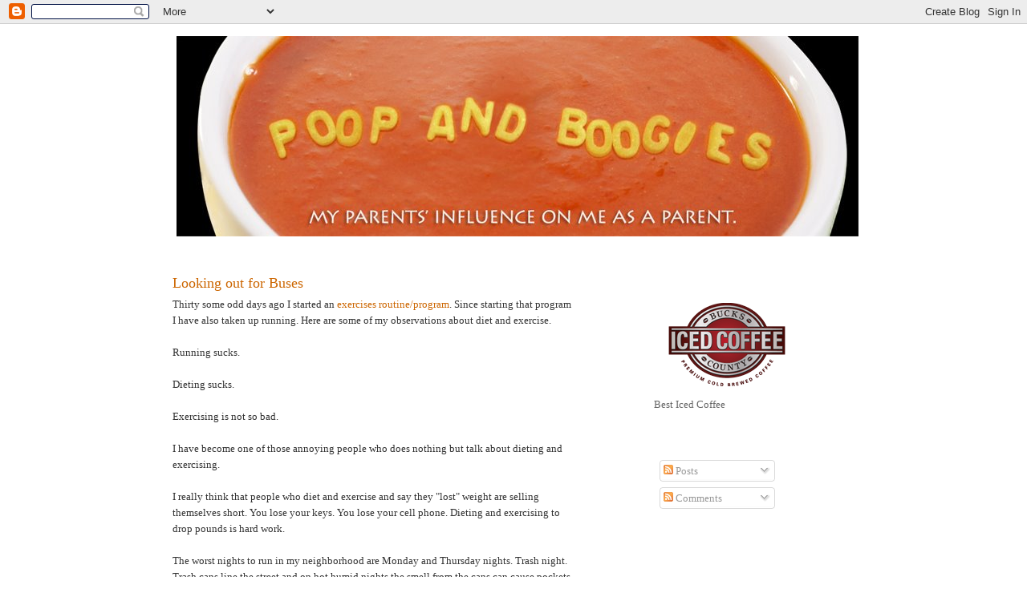

--- FILE ---
content_type: text/html; charset=UTF-8
request_url: https://poopandboogies.blogspot.com/2010/06/looking-out-for-buses.html?showComment=1277149569748
body_size: 16035
content:
<!DOCTYPE html>
<html dir='ltr' xmlns='http://www.w3.org/1999/xhtml' xmlns:b='http://www.google.com/2005/gml/b' xmlns:data='http://www.google.com/2005/gml/data' xmlns:expr='http://www.google.com/2005/gml/expr'>
<head>
<link href='https://www.blogger.com/static/v1/widgets/2944754296-widget_css_bundle.css' rel='stylesheet' type='text/css'/>
<meta content='text/html; charset=UTF-8' http-equiv='Content-Type'/>
<meta content='blogger' name='generator'/>
<link href='https://poopandboogies.blogspot.com/favicon.ico' rel='icon' type='image/x-icon'/>
<link href='http://poopandboogies.blogspot.com/2010/06/looking-out-for-buses.html' rel='canonical'/>
<link rel="alternate" type="application/atom+xml" title="Poop and Boogies - Atom" href="https://poopandboogies.blogspot.com/feeds/posts/default" />
<link rel="alternate" type="application/rss+xml" title="Poop and Boogies - RSS" href="https://poopandboogies.blogspot.com/feeds/posts/default?alt=rss" />
<link rel="service.post" type="application/atom+xml" title="Poop and Boogies - Atom" href="https://www.blogger.com/feeds/10922754/posts/default" />

<link rel="alternate" type="application/atom+xml" title="Poop and Boogies - Atom" href="https://poopandboogies.blogspot.com/feeds/6019216171894949854/comments/default" />
<!--Can't find substitution for tag [blog.ieCssRetrofitLinks]-->
<meta content='http://poopandboogies.blogspot.com/2010/06/looking-out-for-buses.html' property='og:url'/>
<meta content='Looking out for Buses' property='og:title'/>
<meta content='Thirty some odd days ago I started an exercises routine/program . Since starting that program I have also taken up running. Here are some of...' property='og:description'/>
<title>Poop and Boogies: Looking out for Buses</title>
<style id='page-skin-1' type='text/css'><!--
/*
-----------------------------------------------
Blogger Template Style
Name:     Minima
Designer: Douglas Bowman
URL:      www.stopdesign.com
Date:     26 Feb 2004
Updated by: Blogger Team
----------------------------------------------- */
/* Variable definitions
====================
<Variable name="bgcolor" description="Page Background Color"
type="color" default="#fff">
<Variable name="textcolor" description="Text Color"
type="color" default="#333">
<Variable name="linkcolor" description="Link Color"
type="color" default="#58a">
<Variable name="pagetitlecolor" description="Blog Title Color"
type="color" default="#666">
<Variable name="descriptioncolor" description="Blog Description Color"
type="color" default="#999">
<Variable name="titlecolor" description="Post Title Color"
type="color" default="#c60">
<Variable name="bordercolor" description="Border Color"
type="color" default="#ccc">
<Variable name="sidebarcolor" description="Sidebar Title Color"
type="color" default="#999">
<Variable name="sidebartextcolor" description="Sidebar Text Color"
type="color" default="#666">
<Variable name="visitedlinkcolor" description="Visited Link Color"
type="color" default="#999">
<Variable name="bodyfont" description="Text Font"
type="font" default="normal normal 100% Georgia, Serif">
<Variable name="headerfont" description="Sidebar Title Font"
type="font"
default="normal normal 78% 'Trebuchet MS',Trebuchet,Arial,Verdana,Sans-serif">
<Variable name="pagetitlefont" description="Blog Title Font"
type="font"
default="normal normal 200% Georgia, Serif">
<Variable name="descriptionfont" description="Blog Description Font"
type="font"
default="normal normal 78% 'Trebuchet MS', Trebuchet, Arial, Verdana, Sans-serif">
<Variable name="postfooterfont" description="Post Footer Font"
type="font"
default="normal normal 78% 'Trebuchet MS', Trebuchet, Arial, Verdana, Sans-serif">
<Variable name="startSide" description="Side where text starts in blog language"
type="automatic" default="left">
<Variable name="endSide" description="Side where text ends in blog language"
type="automatic" default="right">
*/
/* Use this with templates/template-twocol.html */
body {
background:#ffffff;
margin:0;
color:#333333;
font:x-small Georgia Serif;
font-size/* */:/**/small;
font-size: /**/small;
text-align: center;
}
a:link {
color:#cc6600;
text-decoration:none;
}
a:visited {
color:#999999;
text-decoration:none;
}
a:hover {
color:#cc6600;
text-decoration:underline;
}
a img {
border-width:0;
}
/* Header
-----------------------------------------------
*/
#header-wrapper {
width:850px;
margin:0 auto 10px;
border:0px solid #cccccc;
}
#header-inner {
background-position: center;
margin-left: auto;
margin-right: auto;
}
#header {
margin: 5px;
border: 0px solid #cccccc;
text-align: center;
color:#666666;
}
#header h1 {
margin:5px 5px 0;
padding:15px 20px .25em;
line-height:1.2em;
text-transform:uppercase;
letter-spacing:.2em;
font: normal normal 200% Georgia, Serif;
}
#header a {
color:#666666;
text-decoration:none;
}
#header a:hover {
color:#666666;
}
#header .description {
margin:0 5px 5px;
padding:0 20px 15px;
max-width:700px;
text-transform:uppercase;
letter-spacing:.2em;
line-height: 1.4em;
font: normal normal 78% 'Trebuchet MS', Trebuchet, Arial, Verdana, Sans-serif;
color: #999999;
}
#header img {
margin-left: auto;
margin-right: auto;
}
/* Outer-Wrapper
----------------------------------------------- */
#outer-wrapper {
width: 850px;
margin:0 auto;
padding:10px;
text-align:left;
font: normal normal 100% Georgia, Serif;
}
#main-wrapper {
width: 500px;
float: left;
word-wrap: break-word; /* fix for long text breaking sidebar float in IE */
overflow: hidden;     /* fix for long non-text content breaking IE sidebar float */
}
#sidebar-wrapper {
width: 250px;
float: right;
word-wrap: break-word; /* fix for long text breaking sidebar float in IE */
overflow: hidden;      /* fix for long non-text content breaking IE sidebar float */
}
/* Headings
----------------------------------------------- */
h2 {
margin:1.5em 0 .75em;
font:normal normal 78% 'Trebuchet MS',Trebuchet,Arial,Verdana,Sans-serif;
line-height: 1.4em;
text-transform:uppercase;
letter-spacing:.2em;
color:#ffffff;
}
/* Posts
-----------------------------------------------
*/
h2.date-header {
margin:1.5em 0 .5em;
}
.post {
margin:.5em 0 1.5em;
border-bottom:1px dotted #cccccc;
padding-bottom:1.5em;
}
.post h3 {
margin:.25em 0 0;
padding:0 0 4px;
font-size:140%;
font-weight:normal;
line-height:1.4em;
color:#cc6600;
}
.post h3 a, .post h3 a:visited, .post h3 strong {
display:block;
text-decoration:none;
color:#cc6600;
font-weight:normal;
}
.post h3 strong, .post h3 a:hover {
color:#333333;
}
.post-body {
margin:0 0 .75em;
line-height:1.6em;
}
.post-body blockquote {
line-height:1.3em;
}
.post-footer {
margin: .75em 0;
color:#cc6600;
text-transform:uppercase;
letter-spacing:.1em;
font: normal normal 78% 'Trebuchet MS', Trebuchet, Arial, Verdana, Sans-serif;
line-height: 1.4em;
}
.comment-link {
margin-left:.6em;
}
.post img {
padding:4px;
border:1px solid #cccccc;
}
.post blockquote {
margin:1em 20px;
}
.post blockquote p {
margin:.75em 0;
}
/* Comments
----------------------------------------------- */
#comments h4 {
margin:1em 0;
font-weight: bold;
line-height: 1.4em;
text-transform:uppercase;
letter-spacing:.2em;
color: #ffffff;
}
#comments-block {
margin:1em 0 1.5em;
line-height:1.6em;
}
#comments-block .comment-author {
margin:.5em 0;
}
#comments-block .comment-body {
margin:.25em 0 0;
}
#comments-block .comment-footer {
margin:-.25em 0 2em;
line-height: 1.4em;
text-transform:uppercase;
letter-spacing:.1em;
}
#comments-block .comment-body p {
margin:0 0 .75em;
}
.deleted-comment {
font-style:italic;
color:gray;
}
#blog-pager-newer-link {
float: left;
}
#blog-pager-older-link {
float: right;
}
#blog-pager {
text-align: center;
}
.feed-links {
clear: both;
line-height: 2.5em;
}
/* Sidebar Content
----------------------------------------------- */
.sidebar {
color: #666666;
line-height: 1.5em;
}
.sidebar ul {
list-style:none;
margin:0 0 0;
padding:0 0 0;
}
.sidebar li {
margin:0;
padding-top:0;
padding-right:0;
padding-bottom:.25em;
padding-left:15px;
text-indent:-15px;
line-height:1.5em;
}
.sidebar .widget, .main .widget {
border-bottom:0px dotted #cccccc;
margin:0 0 1.5em;
padding:0 0 1.5em;
}
.main .Blog {
border-bottom-width: 0;
}
/* Profile
----------------------------------------------- */
.profile-img {
float: left;
margin-top: 0;
margin-right: 5px;
margin-bottom: 5px;
margin-left: 0;
padding: 4px;
border: 1px solid #cccccc;
}
.profile-data {
margin:0;
text-transform:uppercase;
letter-spacing:.1em;
font: normal normal 78% 'Trebuchet MS', Trebuchet, Arial, Verdana, Sans-serif;
color: #ffffff;
font-weight: bold;
line-height: 1.6em;
}
.profile-datablock {
margin:.5em 0 .5em;
}
.profile-textblock {
margin: 0.5em 0;
line-height: 1.6em;
}
.profile-link {
font: normal normal 78% 'Trebuchet MS', Trebuchet, Arial, Verdana, Sans-serif;
text-transform: uppercase;
letter-spacing: .1em;
}
/* Footer
----------------------------------------------- */
#footer {
width:660px;
clear:both;
margin:0 auto;
padding-top:15px;
line-height: 1.6em;
text-transform:uppercase;
letter-spacing:.1em;
text-align: center;
}

--></style>
<link href='https://www.blogger.com/dyn-css/authorization.css?targetBlogID=10922754&amp;zx=d39dfb24-0403-407e-8a39-b8844d8c7e8d' media='none' onload='if(media!=&#39;all&#39;)media=&#39;all&#39;' rel='stylesheet'/><noscript><link href='https://www.blogger.com/dyn-css/authorization.css?targetBlogID=10922754&amp;zx=d39dfb24-0403-407e-8a39-b8844d8c7e8d' rel='stylesheet'/></noscript>
<meta name='google-adsense-platform-account' content='ca-host-pub-1556223355139109'/>
<meta name='google-adsense-platform-domain' content='blogspot.com'/>

<!-- data-ad-client=pub-9695307681053458 -->

</head>
<body>
<div class='navbar section' id='navbar'><div class='widget Navbar' data-version='1' id='Navbar1'><script type="text/javascript">
    function setAttributeOnload(object, attribute, val) {
      if(window.addEventListener) {
        window.addEventListener('load',
          function(){ object[attribute] = val; }, false);
      } else {
        window.attachEvent('onload', function(){ object[attribute] = val; });
      }
    }
  </script>
<div id="navbar-iframe-container"></div>
<script type="text/javascript" src="https://apis.google.com/js/platform.js"></script>
<script type="text/javascript">
      gapi.load("gapi.iframes:gapi.iframes.style.bubble", function() {
        if (gapi.iframes && gapi.iframes.getContext) {
          gapi.iframes.getContext().openChild({
              url: 'https://www.blogger.com/navbar/10922754?po\x3d6019216171894949854\x26origin\x3dhttps://poopandboogies.blogspot.com',
              where: document.getElementById("navbar-iframe-container"),
              id: "navbar-iframe"
          });
        }
      });
    </script><script type="text/javascript">
(function() {
var script = document.createElement('script');
script.type = 'text/javascript';
script.src = '//pagead2.googlesyndication.com/pagead/js/google_top_exp.js';
var head = document.getElementsByTagName('head')[0];
if (head) {
head.appendChild(script);
}})();
</script>
</div></div>
<div id='outer-wrapper'><div id='wrap2'>
<!-- skip links for text browsers -->
<span id='skiplinks' style='display:none;'>
<a href='#main'>skip to main </a> |
      <a href='#sidebar'>skip to sidebar</a>
</span>
<div id='header-wrapper'>
<div class='header section' id='header'><div class='widget Header' data-version='1' id='Header1'>
<div id='header-inner'>
<a href='https://poopandboogies.blogspot.com/' style='display: block'>
<img alt='Poop and Boogies' height='250px; ' id='Header1_headerimg' src='https://blogger.googleusercontent.com/img/b/R29vZ2xl/AVvXsEi_rC3TnUYt4dY4hvCaC6zyrDQbXpcZoeyHWDTRQOX6jPzDY_UYBiXicwWyY48kmtoC8T_JRm7wIzm4xbVFi5DmC63HSJUQsQwBAU0Nj7e540p0hML9DfxjD6j8dATJ-5um5Z8l/s1600-r/PoopandBoogies.jpg' style='display: block' width='850px; '/>
</a>
</div>
</div></div>
</div>
<div id='content-wrapper'>
<div id='crosscol-wrapper' style='text-align:center'>
<div class='crosscol no-items section' id='crosscol'></div>
</div>
<div id='main-wrapper'>
<div class='main section' id='main'><div class='widget Blog' data-version='1' id='Blog1'>
<div class='blog-posts hfeed'>

          <div class="date-outer">
        
<h2 class='date-header'><span>Monday, June 21, 2010</span></h2>

          <div class="date-posts">
        
<div class='post-outer'>
<div class='post hentry'>
<a name='6019216171894949854'></a>
<h3 class='post-title entry-title'>
<a href='https://poopandboogies.blogspot.com/2010/06/looking-out-for-buses.html'>Looking out for Buses</a>
</h3>
<div class='post-header-line-1'></div>
<div class='post-body entry-content'>
Thirty some odd days ago I started an <a href="http://https//www.blogger.com/comment.g?blogID=10922754&amp;postID=8743680063905397587">exercises routine/program</a>. Since starting that program I have also taken up running. Here are some of my observations about diet and exercise.<br /><br />Running sucks.<br /><br />Dieting sucks.<br /><br />Exercising is not so bad.<br /><br />I have become one of those annoying people who does nothing but talk about dieting and exercising.<br /><br />I really think that people who diet and exercise and say they "lost" weight are selling themselves short. You lose your keys. You lose your cell phone. Dieting and exercising to drop pounds is hard work.<br /><br />The worst nights to run in my neighborhood are Monday and Thursday nights. Trash night. Trash cans line the street and on hot humid nights the smell from the cans can cause pockets of gag inducing stench. Establishing an inhale-through-the-nose breathing rhythm is very difficult on trash night.<br /><br />I am down 14 pounds since I started working out. I need to work off another 14.<br /><br />Counting calories is very difficult. There is no guidebook that tells you how many calories are in the cut off crusts of your kids peanut butter and fluff sandwiches. Or how many calories are in the last few bites of a bowl of Rice <span id="SPELLING_ERROR_0" class="blsp-spelling-error">Krispies</span> your kid did not finish.<br /><br />The people you see everyday do not notice your physical changes. It is nice to invite friends over who you have not seen in over a month so they can compliment you on your looks.<br /><br />I used to be one of those people who would say "What's the point of eating healthy and exercising, I could get hit by a bus tomorrow." Now, I am on the look out for buses as I run across and down the road.<br /><br />Music choice is very important when running. I noticed I do better when I listen to a "live" album. I imagine that the people cheering in the song are actually cheering for me. I try to time the end of my run to coincide with Peter Gabriel's <span id="SPELLING_ERROR_1" class="blsp-spelling-error">Solsbury</span> Hill live version. Having "people" cheering is not important for the entire run but it definitely helps at the end of the run so I suggest having at least one 2 to 3 minutes "live" song on the <span id="SPELLING_ERROR_2" class="blsp-spelling-error">ipod</span>.<br /><br />I find myself getting more done in other aspects of my life such as yard work, house work, playing with the kids etc. Dieting and working out has giving me more energy for other things.<br /><br />Speaking of having more energy for other things, does Barry White have a "live" album? You know what I'm saying? You know what I'm saying? Again, I would only need a 2 to 3 minute song. (Boom. I just saved you the comment Anonymous.)
<div style='clear: both;'></div>
</div>
<div class='post-footer'>
<div class='post-footer-line post-footer-line-1'><span class='post-author vcard'>
Posted byWilliam Meakim aka
<span class='fn'>WILLIAM</span>
</span>
<span class='post-timestamp'>
at
<a class='timestamp-link' href='https://poopandboogies.blogspot.com/2010/06/looking-out-for-buses.html' rel='bookmark' title='permanent link'><abbr class='published' title='2010-06-21T07:48:00-04:00'>6/21/2010 07:48:00 AM</abbr></a>
</span>
<span class='post-comment-link'>
</span>
<span class='post-icons'>
<span class='item-action'>
<a href='https://www.blogger.com/email-post/10922754/6019216171894949854' title='Email Post'>
<img alt="" class="icon-action" height="13" src="//www.blogger.com/img/icon18_email.gif" width="18">
</a>
</span>
<span class='item-control blog-admin pid-1253237398'>
<a href='https://www.blogger.com/post-edit.g?blogID=10922754&postID=6019216171894949854&from=pencil' title='Edit Post'>
<img alt='' class='icon-action' height='18' src='https://resources.blogblog.com/img/icon18_edit_allbkg.gif' width='18'/>
</a>
</span>
</span>
</div>
<div class='post-footer-line post-footer-line-2'><span class='post-labels'>
Labels:
<a href='https://poopandboogies.blogspot.com/search/label/Diet' rel='tag'>Diet</a>,
<a href='https://poopandboogies.blogspot.com/search/label/Execise' rel='tag'>Execise</a>,
<a href='https://poopandboogies.blogspot.com/search/label/Running' rel='tag'>Running</a>
</span>
</div>
<div class='post-footer-line post-footer-line-3'></div>
</div>
</div>
<div class='comments' id='comments'>
<a name='comments'></a>
<h4>17 comments:</h4>
<div id='Blog1_comments-block-wrapper'>
<dl class='avatar-comment-indent' id='comments-block'>
<dt class='comment-author ' id='c1146675649294461118'>
<a name='c1146675649294461118'></a>
<div class="avatar-image-container avatar-stock"><span dir="ltr"><a href="http://familytreejunkie.wordpress.com" target="" rel="nofollow" onclick=""><img src="//resources.blogblog.com/img/blank.gif" width="35" height="35" alt="" title="teri">

</a></span></div>
<a href='http://familytreejunkie.wordpress.com' rel='nofollow'>teri</a>
said...
</dt>
<dd class='comment-body' id='Blog1_cmt-1146675649294461118'>
<p>
Congrats, Bill.  Keep up the good work.
</p>
</dd>
<dd class='comment-footer'>
<span class='comment-timestamp'>
<a href='https://poopandboogies.blogspot.com/2010/06/looking-out-for-buses.html?showComment=1277127524775#c1146675649294461118' title='comment permalink'>
9:38 AM
</a>
<span class='item-control blog-admin pid-1206003497'>
<a class='comment-delete' href='https://www.blogger.com/comment/delete/10922754/1146675649294461118' title='Delete Comment'>
<img src='https://resources.blogblog.com/img/icon_delete13.gif'/>
</a>
</span>
</span>
</dd>
<dt class='comment-author ' id='c2514966533305245271'>
<a name='c2514966533305245271'></a>
<div class="avatar-image-container avatar-stock"><span dir="ltr"><img src="//resources.blogblog.com/img/blank.gif" width="35" height="35" alt="" title="Anonymous">

</span></div>
Anonymous
said...
</dt>
<dd class='comment-body' id='Blog1_cmt-2514966533305245271'>
<p>
Yes dieting is hard.  I like the plan outlined in the book, &quot;Body for Life&quot;.  You eat healthy by cutting out sugar, white flour, and high fat foods for 6 days, then the 7th day you eat whatever you want.  It makes it easier because you can tell yourself you can have what you are craving on your day off.
</p>
</dd>
<dd class='comment-footer'>
<span class='comment-timestamp'>
<a href='https://poopandboogies.blogspot.com/2010/06/looking-out-for-buses.html?showComment=1277138908011#c2514966533305245271' title='comment permalink'>
12:48 PM
</a>
<span class='item-control blog-admin pid-1206003497'>
<a class='comment-delete' href='https://www.blogger.com/comment/delete/10922754/2514966533305245271' title='Delete Comment'>
<img src='https://resources.blogblog.com/img/icon_delete13.gif'/>
</a>
</span>
</span>
</dd>
<dt class='comment-author ' id='c4058814363429213752'>
<a name='c4058814363429213752'></a>
<div class="avatar-image-container avatar-stock"><span dir="ltr"><img src="//resources.blogblog.com/img/blank.gif" width="35" height="35" alt="" title="Anonymous">

</span></div>
Anonymous
said...
</dt>
<dd class='comment-body' id='Blog1_cmt-4058814363429213752'>
<p>
I was hoping you would have ended this post with Biko.
</p>
</dd>
<dd class='comment-footer'>
<span class='comment-timestamp'>
<a href='https://poopandboogies.blogspot.com/2010/06/looking-out-for-buses.html?showComment=1277149569748#c4058814363429213752' title='comment permalink'>
3:46 PM
</a>
<span class='item-control blog-admin pid-1206003497'>
<a class='comment-delete' href='https://www.blogger.com/comment/delete/10922754/4058814363429213752' title='Delete Comment'>
<img src='https://resources.blogblog.com/img/icon_delete13.gif'/>
</a>
</span>
</span>
</dd>
<dt class='comment-author ' id='c5057060613543665981'>
<a name='c5057060613543665981'></a>
<div class="avatar-image-container avatar-stock"><span dir="ltr"><img src="//resources.blogblog.com/img/blank.gif" width="35" height="35" alt="" title="Anonymous">

</span></div>
Anonymous
said...
</dt>
<dd class='comment-body' id='Blog1_cmt-5057060613543665981'>
<p>
All the pounds I ever lost have found me again, along with the friends they made when they were out on the streets.<br />Good for you and your hard work!<br />I recommend some ZZ Top on your iPod.
</p>
</dd>
<dd class='comment-footer'>
<span class='comment-timestamp'>
<a href='https://poopandboogies.blogspot.com/2010/06/looking-out-for-buses.html?showComment=1277153552970#c5057060613543665981' title='comment permalink'>
4:52 PM
</a>
<span class='item-control blog-admin pid-1206003497'>
<a class='comment-delete' href='https://www.blogger.com/comment/delete/10922754/5057060613543665981' title='Delete Comment'>
<img src='https://resources.blogblog.com/img/icon_delete13.gif'/>
</a>
</span>
</span>
</dd>
<dt class='comment-author ' id='c3580876346109376480'>
<a name='c3580876346109376480'></a>
<div class="avatar-image-container avatar-stock"><span dir="ltr"><img src="//resources.blogblog.com/img/blank.gif" width="35" height="35" alt="" title="Anonymous">

</span></div>
Anonymous
said...
</dt>
<dd class='comment-body' id='Blog1_cmt-3580876346109376480'>
<p>
William Comes Alive !<br /><br /><br />I want you...<br />to show me the way.
</p>
</dd>
<dd class='comment-footer'>
<span class='comment-timestamp'>
<a href='https://poopandboogies.blogspot.com/2010/06/looking-out-for-buses.html?showComment=1277155394302#c3580876346109376480' title='comment permalink'>
5:23 PM
</a>
<span class='item-control blog-admin pid-1206003497'>
<a class='comment-delete' href='https://www.blogger.com/comment/delete/10922754/3580876346109376480' title='Delete Comment'>
<img src='https://resources.blogblog.com/img/icon_delete13.gif'/>
</a>
</span>
</span>
</dd>
<dt class='comment-author ' id='c1575202536353063185'>
<a name='c1575202536353063185'></a>
<div class="avatar-image-container vcard"><span dir="ltr"><a href="https://www.blogger.com/profile/04431273646365489225" target="" rel="nofollow" onclick="" class="avatar-hovercard" id="av-1575202536353063185-04431273646365489225"><img src="https://resources.blogblog.com/img/blank.gif" width="35" height="35" class="delayLoad" style="display: none;" longdesc="//blogger.googleusercontent.com/img/b/R29vZ2xl/AVvXsEiacMDFY3OPHTVDLV0WDk1WWa_PKbn6g0y_5uownFMZX-6WQ8Zmroz6ZOOhiuPJV8KxG86N2J5n31j3rGhghHOaJfuXZAvua1mHVKqMnZP9u5x684AojbUkHpte5eKugro/s45-c/side.JPG" alt="" title="for a different kind of girl">

<noscript><img src="//blogger.googleusercontent.com/img/b/R29vZ2xl/AVvXsEiacMDFY3OPHTVDLV0WDk1WWa_PKbn6g0y_5uownFMZX-6WQ8Zmroz6ZOOhiuPJV8KxG86N2J5n31j3rGhghHOaJfuXZAvua1mHVKqMnZP9u5x684AojbUkHpte5eKugro/s45-c/side.JPG" width="35" height="35" class="photo" alt=""></noscript></a></span></div>
<a href='https://www.blogger.com/profile/04431273646365489225' rel='nofollow'>for a different kind of girl</a>
said...
</dt>
<dd class='comment-body' id='Blog1_cmt-1575202536353063185'>
<p>
Great job on the weight loss, and the running. I&#39;ve been working out a little more than normal lately. Cripes, I hate it! Well, I hate the idea of it. Once I get involved, I&#39;m OK (even if sometimes I&#39;m counting down the minutes until the program ends). Of course, I should be working out now...you know what, pretend I wasn&#39;t here...
</p>
</dd>
<dd class='comment-footer'>
<span class='comment-timestamp'>
<a href='https://poopandboogies.blogspot.com/2010/06/looking-out-for-buses.html?showComment=1277156848739#c1575202536353063185' title='comment permalink'>
5:47 PM
</a>
<span class='item-control blog-admin pid-1815442774'>
<a class='comment-delete' href='https://www.blogger.com/comment/delete/10922754/1575202536353063185' title='Delete Comment'>
<img src='https://resources.blogblog.com/img/icon_delete13.gif'/>
</a>
</span>
</span>
</dd>
<dt class='comment-author ' id='c8161644038374087780'>
<a name='c8161644038374087780'></a>
<div class="avatar-image-container vcard"><span dir="ltr"><a href="https://www.blogger.com/profile/16976676198650017571" target="" rel="nofollow" onclick="" class="avatar-hovercard" id="av-8161644038374087780-16976676198650017571"><img src="https://resources.blogblog.com/img/blank.gif" width="35" height="35" class="delayLoad" style="display: none;" longdesc="//blogger.googleusercontent.com/img/b/R29vZ2xl/AVvXsEjC_eqfRqz--H-kfzCLoMe_AvQrWqDS_zC3W19-nXFWKXKs5k1hZEhm-zjPX_n4Xu8fIrwOuLCAd9M928gYWa0DKYpp71ynyqbyzdArDLjg0kTt9WQ_ZpcXY5icDE6x_eE/s45-c/P7230020.JPG" alt="" title="Queen of Dishing">

<noscript><img src="//blogger.googleusercontent.com/img/b/R29vZ2xl/AVvXsEjC_eqfRqz--H-kfzCLoMe_AvQrWqDS_zC3W19-nXFWKXKs5k1hZEhm-zjPX_n4Xu8fIrwOuLCAd9M928gYWa0DKYpp71ynyqbyzdArDLjg0kTt9WQ_ZpcXY5icDE6x_eE/s45-c/P7230020.JPG" width="35" height="35" class="photo" alt=""></noscript></a></span></div>
<a href='https://www.blogger.com/profile/16976676198650017571' rel='nofollow'>Queen of Dishing</a>
said...
</dt>
<dd class='comment-body' id='Blog1_cmt-8161644038374087780'>
<p>
Wow I&#39;m right there with you on the diet and exercise (but no running for me-history of stress fracture.)  I&#39;m down 10 lbs in a month, just cutting out a lot of alcohol and stopping eating stupid stuff (like no mexican 3x a week dang it.)  Keep it up and we&#39;ll both be looking slim and trim in no time!
</p>
</dd>
<dd class='comment-footer'>
<span class='comment-timestamp'>
<a href='https://poopandboogies.blogspot.com/2010/06/looking-out-for-buses.html?showComment=1277156892367#c8161644038374087780' title='comment permalink'>
5:48 PM
</a>
<span class='item-control blog-admin pid-1557694298'>
<a class='comment-delete' href='https://www.blogger.com/comment/delete/10922754/8161644038374087780' title='Delete Comment'>
<img src='https://resources.blogblog.com/img/icon_delete13.gif'/>
</a>
</span>
</span>
</dd>
<dt class='comment-author ' id='c8950872860887182901'>
<a name='c8950872860887182901'></a>
<div class="avatar-image-container vcard"><span dir="ltr"><a href="https://www.blogger.com/profile/08904711225143416578" target="" rel="nofollow" onclick="" class="avatar-hovercard" id="av-8950872860887182901-08904711225143416578"><img src="https://resources.blogblog.com/img/blank.gif" width="35" height="35" class="delayLoad" style="display: none;" longdesc="//blogger.googleusercontent.com/img/b/R29vZ2xl/AVvXsEhc1BeijjUsnbUnHwRmFOFBFa7QTx83-NjSyHYFWct2rwbJn8vsPe0mA3Gn547047eT1cvudmyJZ7OJMocuBpQgj8piocZbP6Dwhua_K68AvuS4w0SEARwM6Mg3jwuEZFc/s45-c/3537324326_b784e0697e.jpg" alt="" title="BKP">

<noscript><img src="//blogger.googleusercontent.com/img/b/R29vZ2xl/AVvXsEhc1BeijjUsnbUnHwRmFOFBFa7QTx83-NjSyHYFWct2rwbJn8vsPe0mA3Gn547047eT1cvudmyJZ7OJMocuBpQgj8piocZbP6Dwhua_K68AvuS4w0SEARwM6Mg3jwuEZFc/s45-c/3537324326_b784e0697e.jpg" width="35" height="35" class="photo" alt=""></noscript></a></span></div>
<a href='https://www.blogger.com/profile/08904711225143416578' rel='nofollow'>BKP</a>
said...
</dt>
<dd class='comment-body' id='Blog1_cmt-8950872860887182901'>
<p>
So Solsbury Hill is your PowerSong? Good song... but that reminds me of some pretty bittersweet times so it couldn&#39;t be mine. BEP - Pump It... now you&#39;re talking...<br />and it&#39;s 3:33 to be exact. Ha.
</p>
</dd>
<dd class='comment-footer'>
<span class='comment-timestamp'>
<a href='https://poopandboogies.blogspot.com/2010/06/looking-out-for-buses.html?showComment=1277174420225#c8950872860887182901' title='comment permalink'>
10:40 PM
</a>
<span class='item-control blog-admin pid-2083580717'>
<a class='comment-delete' href='https://www.blogger.com/comment/delete/10922754/8950872860887182901' title='Delete Comment'>
<img src='https://resources.blogblog.com/img/icon_delete13.gif'/>
</a>
</span>
</span>
</dd>
<dt class='comment-author ' id='c7029121364514977824'>
<a name='c7029121364514977824'></a>
<div class="avatar-image-container vcard"><span dir="ltr"><a href="https://www.blogger.com/profile/04087365610002249685" target="" rel="nofollow" onclick="" class="avatar-hovercard" id="av-7029121364514977824-04087365610002249685"><img src="https://resources.blogblog.com/img/blank.gif" width="35" height="35" class="delayLoad" style="display: none;" longdesc="//blogger.googleusercontent.com/img/b/R29vZ2xl/AVvXsEgJLNpUX60B37G1TINZfBQRuaDoNqwbFYUZIgUXEbUY_Y4sHP0AiOUbFyjuJ0bVXHU0M5GnxbXrx8HnCeCT_P8U_YtRALgnfF5rd_7tM7PlTLpFbUBwbVJbQxOSmxqmiQ/s45-c/*" alt="" title="James (SeattleDad)">

<noscript><img src="//blogger.googleusercontent.com/img/b/R29vZ2xl/AVvXsEgJLNpUX60B37G1TINZfBQRuaDoNqwbFYUZIgUXEbUY_Y4sHP0AiOUbFyjuJ0bVXHU0M5GnxbXrx8HnCeCT_P8U_YtRALgnfF5rd_7tM7PlTLpFbUBwbVJbQxOSmxqmiQ/s45-c/*" width="35" height="35" class="photo" alt=""></noscript></a></span></div>
<a href='https://www.blogger.com/profile/04087365610002249685' rel='nofollow'>James (SeattleDad)</a>
said...
</dt>
<dd class='comment-body' id='Blog1_cmt-7029121364514977824'>
<p>
Way to go Bill.  But, don&#39;t you now wish you would have saved up for The Biggest Loser?
</p>
</dd>
<dd class='comment-footer'>
<span class='comment-timestamp'>
<a href='https://poopandboogies.blogspot.com/2010/06/looking-out-for-buses.html?showComment=1277182613025#c7029121364514977824' title='comment permalink'>
12:56 AM
</a>
<span class='item-control blog-admin pid-1390806823'>
<a class='comment-delete' href='https://www.blogger.com/comment/delete/10922754/7029121364514977824' title='Delete Comment'>
<img src='https://resources.blogblog.com/img/icon_delete13.gif'/>
</a>
</span>
</span>
</dd>
<dt class='comment-author ' id='c2278797786688849578'>
<a name='c2278797786688849578'></a>
<div class="avatar-image-container vcard"><span dir="ltr"><a href="https://www.blogger.com/profile/14818211552756821661" target="" rel="nofollow" onclick="" class="avatar-hovercard" id="av-2278797786688849578-14818211552756821661"><img src="https://resources.blogblog.com/img/blank.gif" width="35" height="35" class="delayLoad" style="display: none;" longdesc="//2.bp.blogspot.com/_IzfCS1Y48NU/SZdSVncSiuI/AAAAAAAACC4/8gh7F5NUQqA/S45-s35/whiskeybreak.1.jpg" alt="" title="Whit">

<noscript><img src="//2.bp.blogspot.com/_IzfCS1Y48NU/SZdSVncSiuI/AAAAAAAACC4/8gh7F5NUQqA/S45-s35/whiskeybreak.1.jpg" width="35" height="35" class="photo" alt=""></noscript></a></span></div>
<a href='https://www.blogger.com/profile/14818211552756821661' rel='nofollow'>Whit</a>
said...
</dt>
<dd class='comment-body' id='Blog1_cmt-2278797786688849578'>
<p>
Congrats. I could lose a few pounds myself. I&#39;ll let you know if I need to borrow the Barry White album.
</p>
</dd>
<dd class='comment-footer'>
<span class='comment-timestamp'>
<a href='https://poopandboogies.blogspot.com/2010/06/looking-out-for-buses.html?showComment=1277186079993#c2278797786688849578' title='comment permalink'>
1:54 AM
</a>
<span class='item-control blog-admin pid-1292609177'>
<a class='comment-delete' href='https://www.blogger.com/comment/delete/10922754/2278797786688849578' title='Delete Comment'>
<img src='https://resources.blogblog.com/img/icon_delete13.gif'/>
</a>
</span>
</span>
</dd>
<dt class='comment-author ' id='c585862967578737158'>
<a name='c585862967578737158'></a>
<div class="avatar-image-container avatar-stock"><span dir="ltr"><img src="//resources.blogblog.com/img/blank.gif" width="35" height="35" alt="" title="Anonymous">

</span></div>
Anonymous
said...
</dt>
<dd class='comment-body' id='Blog1_cmt-585862967578737158'>
<p>
Way to go, Bill!  I&#39;ll take back that XL shirt I got you and return it for an L. Keep up the good pace. Fourteen pounds in a month is good. One more month, and you&#39;ll have reached your goal.
</p>
</dd>
<dd class='comment-footer'>
<span class='comment-timestamp'>
<a href='https://poopandboogies.blogspot.com/2010/06/looking-out-for-buses.html?showComment=1277207504785#c585862967578737158' title='comment permalink'>
7:51 AM
</a>
<span class='item-control blog-admin pid-1206003497'>
<a class='comment-delete' href='https://www.blogger.com/comment/delete/10922754/585862967578737158' title='Delete Comment'>
<img src='https://resources.blogblog.com/img/icon_delete13.gif'/>
</a>
</span>
</span>
</dd>
<dt class='comment-author ' id='c6459516439423854856'>
<a name='c6459516439423854856'></a>
<div class="avatar-image-container avatar-stock"><span dir="ltr"><img src="//resources.blogblog.com/img/blank.gif" width="35" height="35" alt="" title="Anonymous">

</span></div>
Anonymous
said...
</dt>
<dd class='comment-body' id='Blog1_cmt-6459516439423854856'>
<p>
I am so glad that you abandoned your bus theory- you know that never made any sense to me!  If it were easy, everyone would be in phenomonal shape.  I am very proud of all your hard work- you&#39;re doing great!
</p>
</dd>
<dd class='comment-footer'>
<span class='comment-timestamp'>
<a href='https://poopandboogies.blogspot.com/2010/06/looking-out-for-buses.html?showComment=1277211206507#c6459516439423854856' title='comment permalink'>
8:53 AM
</a>
<span class='item-control blog-admin pid-1206003497'>
<a class='comment-delete' href='https://www.blogger.com/comment/delete/10922754/6459516439423854856' title='Delete Comment'>
<img src='https://resources.blogblog.com/img/icon_delete13.gif'/>
</a>
</span>
</span>
</dd>
<dt class='comment-author ' id='c4981820622718291035'>
<a name='c4981820622718291035'></a>
<div class="avatar-image-container vcard"><span dir="ltr"><a href="https://www.blogger.com/profile/09218498742250493159" target="" rel="nofollow" onclick="" class="avatar-hovercard" id="av-4981820622718291035-09218498742250493159"><img src="https://resources.blogblog.com/img/blank.gif" width="35" height="35" class="delayLoad" style="display: none;" longdesc="//blogger.googleusercontent.com/img/b/R29vZ2xl/AVvXsEjLqLXSSN49mJ6bt90Lj1YElXx01LGMeXMxE3c7aw25oz5XkokUz2P8xh8CeIvNrEeJSqLzrGBjmPWXglUFB4e2BCx-RxvN48JRnExTWC6LAKEA5IAIX8gBRrix1DFhNw/s45-c/IMG_0028cropped2.jpg" alt="" title="Meegs">

<noscript><img src="//blogger.googleusercontent.com/img/b/R29vZ2xl/AVvXsEjLqLXSSN49mJ6bt90Lj1YElXx01LGMeXMxE3c7aw25oz5XkokUz2P8xh8CeIvNrEeJSqLzrGBjmPWXglUFB4e2BCx-RxvN48JRnExTWC6LAKEA5IAIX8gBRrix1DFhNw/s45-c/IMG_0028cropped2.jpg" width="35" height="35" class="photo" alt=""></noscript></a></span></div>
<a href='https://www.blogger.com/profile/09218498742250493159' rel='nofollow'>Meegs</a>
said...
</dt>
<dd class='comment-body' id='Blog1_cmt-4981820622718291035'>
<p>
&quot;I try to time the end of my run to coincide with Peter Gabriel&#39;s Solsbury Hill live version. &quot;<br /><br />LOVE this song. <br /><br />Congratulations and good job! <br />Are we going to get an after picture?
</p>
</dd>
<dd class='comment-footer'>
<span class='comment-timestamp'>
<a href='https://poopandboogies.blogspot.com/2010/06/looking-out-for-buses.html?showComment=1277221852404#c4981820622718291035' title='comment permalink'>
11:50 AM
</a>
<span class='item-control blog-admin pid-1539147482'>
<a class='comment-delete' href='https://www.blogger.com/comment/delete/10922754/4981820622718291035' title='Delete Comment'>
<img src='https://resources.blogblog.com/img/icon_delete13.gif'/>
</a>
</span>
</span>
</dd>
<dt class='comment-author ' id='c6174913480561537144'>
<a name='c6174913480561537144'></a>
<div class="avatar-image-container avatar-stock"><span dir="ltr"><img src="//resources.blogblog.com/img/blank.gif" width="35" height="35" alt="" title="Anonymous">

</span></div>
Anonymous
said...
</dt>
<dd class='comment-body' id='Blog1_cmt-6174913480561537144'>
<p>
pI started running last November.  Until then, I was a 51 year old who hated every second of exercise.  But even though it is hard, I think I like running.  It&#39;s a constant mind game with me.  I still run really slow, and my goal is just to finish my 3.1 miles without walking and without throwing up.  Both of which happen a lot, but I still keep doing it, so I must be getting something out of it.  So keep it up and enjoy the results!<br /><br />Debbie
</p>
</dd>
<dd class='comment-footer'>
<span class='comment-timestamp'>
<a href='https://poopandboogies.blogspot.com/2010/06/looking-out-for-buses.html?showComment=1277258614023#c6174913480561537144' title='comment permalink'>
10:03 PM
</a>
<span class='item-control blog-admin pid-1206003497'>
<a class='comment-delete' href='https://www.blogger.com/comment/delete/10922754/6174913480561537144' title='Delete Comment'>
<img src='https://resources.blogblog.com/img/icon_delete13.gif'/>
</a>
</span>
</span>
</dd>
<dt class='comment-author ' id='c3827567505191199216'>
<a name='c3827567505191199216'></a>
<div class="avatar-image-container avatar-stock"><span dir="ltr"><img src="//resources.blogblog.com/img/blank.gif" width="35" height="35" alt="" title="Anonymous">

</span></div>
Anonymous
said...
</dt>
<dd class='comment-body' id='Blog1_cmt-3827567505191199216'>
<p>
My heart going boom boom boom.
</p>
</dd>
<dd class='comment-footer'>
<span class='comment-timestamp'>
<a href='https://poopandboogies.blogspot.com/2010/06/looking-out-for-buses.html?showComment=1277297637472#c3827567505191199216' title='comment permalink'>
8:53 AM
</a>
<span class='item-control blog-admin pid-1206003497'>
<a class='comment-delete' href='https://www.blogger.com/comment/delete/10922754/3827567505191199216' title='Delete Comment'>
<img src='https://resources.blogblog.com/img/icon_delete13.gif'/>
</a>
</span>
</span>
</dd>
<dt class='comment-author ' id='c3456676861095043086'>
<a name='c3456676861095043086'></a>
<div class="avatar-image-container vcard"><span dir="ltr"><a href="https://www.blogger.com/profile/01622048546728576896" target="" rel="nofollow" onclick="" class="avatar-hovercard" id="av-3456676861095043086-01622048546728576896"><img src="https://resources.blogblog.com/img/blank.gif" width="35" height="35" class="delayLoad" style="display: none;" longdesc="//blogger.googleusercontent.com/img/b/R29vZ2xl/AVvXsEgbuBPbxzp7wlTKew0RkZO-0S93SXvbOkRvaXKx0Aj77isz7f51Co45FE2EmakRoEMIj6oTnYb6teT8JXM6AVX5x3g3kIE7yOLKLdJ5n0_g-9D9cqGoG8_gsq_HQi9mKQ/s45-c/101_2979.JPG" alt="" title="Teach-ME-Mom">

<noscript><img src="//blogger.googleusercontent.com/img/b/R29vZ2xl/AVvXsEgbuBPbxzp7wlTKew0RkZO-0S93SXvbOkRvaXKx0Aj77isz7f51Co45FE2EmakRoEMIj6oTnYb6teT8JXM6AVX5x3g3kIE7yOLKLdJ5n0_g-9D9cqGoG8_gsq_HQi9mKQ/s45-c/101_2979.JPG" width="35" height="35" class="photo" alt=""></noscript></a></span></div>
<a href='https://www.blogger.com/profile/01622048546728576896' rel='nofollow'>Teach-ME-Mom</a>
said...
</dt>
<dd class='comment-body' id='Blog1_cmt-3456676861095043086'>
<p>
How did you start running? Just go? I have never run before (never really exercised purposely until a year ago) and decided to run. I have had great luck with coolrunning&#39;s Couch to 5k program. It eases you in with interval training so you don&#39;t burn out. You can find the program for free online. I&#39;ve found a bunch of podcasts with great music and prompts to switch between running and walking.<br /><br />And do you have a Beachbody coach for P90X? My friend just got started with it and it&#39;s really great. She went through Chalean Extreme and is now almost done with P90X, moving onto Insanity after. And she is unrecognizable from her previous shape. Amazing! Keep up the good work!<br /><br />And if you&#39;re into competition, check out the Game On! program. You go up against other people for prizes, and earn points and such. Very fun!
</p>
</dd>
<dd class='comment-footer'>
<span class='comment-timestamp'>
<a href='https://poopandboogies.blogspot.com/2010/06/looking-out-for-buses.html?showComment=1277517579405#c3456676861095043086' title='comment permalink'>
9:59 PM
</a>
<span class='item-control blog-admin pid-1050643112'>
<a class='comment-delete' href='https://www.blogger.com/comment/delete/10922754/3456676861095043086' title='Delete Comment'>
<img src='https://resources.blogblog.com/img/icon_delete13.gif'/>
</a>
</span>
</span>
</dd>
<dt class='comment-author ' id='c7237617642358848649'>
<a name='c7237617642358848649'></a>
<div class="avatar-image-container vcard"><span dir="ltr"><a href="https://www.blogger.com/profile/03239349739202059474" target="" rel="nofollow" onclick="" class="avatar-hovercard" id="av-7237617642358848649-03239349739202059474"><img src="https://resources.blogblog.com/img/blank.gif" width="35" height="35" class="delayLoad" style="display: none;" longdesc="//4.bp.blogspot.com/_ghb_AXr6TTo/SXpoYRiuwXI/AAAAAAAABEk/_QF2TnGhzfA/S45-s35/Team%2BBogart.bmp" alt="" title="Bogart">

<noscript><img src="//4.bp.blogspot.com/_ghb_AXr6TTo/SXpoYRiuwXI/AAAAAAAABEk/_QF2TnGhzfA/S45-s35/Team%2BBogart.bmp" width="35" height="35" class="photo" alt=""></noscript></a></span></div>
<a href='https://www.blogger.com/profile/03239349739202059474' rel='nofollow'>Bogart</a>
said...
</dt>
<dd class='comment-body' id='Blog1_cmt-7237617642358848649'>
<p>
Bringing Sexy Back!<br /><br />Does this mean no more Scrapple?
</p>
</dd>
<dd class='comment-footer'>
<span class='comment-timestamp'>
<a href='https://poopandboogies.blogspot.com/2010/06/looking-out-for-buses.html?showComment=1280089290300#c7237617642358848649' title='comment permalink'>
4:21 PM
</a>
<span class='item-control blog-admin pid-1148242023'>
<a class='comment-delete' href='https://www.blogger.com/comment/delete/10922754/7237617642358848649' title='Delete Comment'>
<img src='https://resources.blogblog.com/img/icon_delete13.gif'/>
</a>
</span>
</span>
</dd>
</dl>
</div>
<p class='comment-footer'>
<a href='https://www.blogger.com/comment/fullpage/post/10922754/6019216171894949854' onclick=''>Post a Comment</a>
</p>
</div>
</div>

        </div></div>
      
</div>
<div class='blog-pager' id='blog-pager'>
<span id='blog-pager-newer-link'>
<a class='blog-pager-newer-link' href='https://poopandboogies.blogspot.com/2010/06/decoy.html' id='Blog1_blog-pager-newer-link' title='Newer Post'>Newer Post</a>
</span>
<span id='blog-pager-older-link'>
<a class='blog-pager-older-link' href='https://poopandboogies.blogspot.com/2010/06/watch.html' id='Blog1_blog-pager-older-link' title='Older Post'>Older Post</a>
</span>
<a class='home-link' href='https://poopandboogies.blogspot.com/'>Home</a>
</div>
<div class='clear'></div>
<div class='post-feeds'>
<div class='feed-links'>
Subscribe to:
<a class='feed-link' href='https://poopandboogies.blogspot.com/feeds/6019216171894949854/comments/default' target='_blank' type='application/atom+xml'>Post Comments (Atom)</a>
</div>
</div>
</div></div>
</div>
<div id='sidebar-wrapper'>
<div class='sidebar section' id='sidebar'><div class='widget HTML' data-version='1' id='HTML1'>
<div class='widget-content'>
<!-- BEGIN 160x600 MAIN AD-->
<script src="//ads.blogherads.com/12/1291/160a.js" type="text/javascript"></script>
<!-- END 160x600 MAIN AD-->
</div>
<div class='clear'></div>
</div><div class='widget Image' data-version='1' id='Image1'>
<h2>Bucks Iced</h2>
<div class='widget-content'>
<a href='http://www.buckscountyicedcoffee.com/'>
<img alt='Bucks Iced' height='124' id='Image1_img' src='https://blogger.googleusercontent.com/img/b/R29vZ2xl/AVvXsEh8PVh2PD0VIOdgFPuaEeQ-7nWsa1sk7epShqAZBktFDtVEp3_nvYvF7JsUsOuxj4jIeVy8Kaw0em1947ts3vmoz6DBC4saAZijdZqVjriXtCodO9Mdj8oJhWFU67G1rnnpRQRv/s250/bucks+iced+logo.png' width='174'/>
</a>
<br/>
<span class='caption'>Best Iced Coffee</span>
</div>
<div class='clear'></div>
</div><div class='widget Subscribe' data-version='1' id='Subscribe1'>
<div style='white-space:nowrap'>
<h2 class='title'>Subscribe To</h2>
<div class='widget-content'>
<div class='subscribe-wrapper subscribe-type-POST'>
<div class='subscribe expanded subscribe-type-POST' id='SW_READER_LIST_Subscribe1POST' style='display:none;'>
<div class='top'>
<span class='inner' onclick='return(_SW_toggleReaderList(event, "Subscribe1POST"));'>
<img class='subscribe-dropdown-arrow' src='https://resources.blogblog.com/img/widgets/arrow_dropdown.gif'/>
<img align='absmiddle' alt='' border='0' class='feed-icon' src='https://resources.blogblog.com/img/icon_feed12.png'/>
Posts
</span>
<div class='feed-reader-links'>
<a class='feed-reader-link' href='https://www.netvibes.com/subscribe.php?url=https%3A%2F%2Fpoopandboogies.blogspot.com%2Ffeeds%2Fposts%2Fdefault' target='_blank'>
<img src='https://resources.blogblog.com/img/widgets/subscribe-netvibes.png'/>
</a>
<a class='feed-reader-link' href='https://add.my.yahoo.com/content?url=https%3A%2F%2Fpoopandboogies.blogspot.com%2Ffeeds%2Fposts%2Fdefault' target='_blank'>
<img src='https://resources.blogblog.com/img/widgets/subscribe-yahoo.png'/>
</a>
<a class='feed-reader-link' href='https://poopandboogies.blogspot.com/feeds/posts/default' target='_blank'>
<img align='absmiddle' class='feed-icon' src='https://resources.blogblog.com/img/icon_feed12.png'/>
                  Atom
                </a>
</div>
</div>
<div class='bottom'></div>
</div>
<div class='subscribe' id='SW_READER_LIST_CLOSED_Subscribe1POST' onclick='return(_SW_toggleReaderList(event, "Subscribe1POST"));'>
<div class='top'>
<span class='inner'>
<img class='subscribe-dropdown-arrow' src='https://resources.blogblog.com/img/widgets/arrow_dropdown.gif'/>
<span onclick='return(_SW_toggleReaderList(event, "Subscribe1POST"));'>
<img align='absmiddle' alt='' border='0' class='feed-icon' src='https://resources.blogblog.com/img/icon_feed12.png'/>
Posts
</span>
</span>
</div>
<div class='bottom'></div>
</div>
</div>
<div class='subscribe-wrapper subscribe-type-PER_POST'>
<div class='subscribe expanded subscribe-type-PER_POST' id='SW_READER_LIST_Subscribe1PER_POST' style='display:none;'>
<div class='top'>
<span class='inner' onclick='return(_SW_toggleReaderList(event, "Subscribe1PER_POST"));'>
<img class='subscribe-dropdown-arrow' src='https://resources.blogblog.com/img/widgets/arrow_dropdown.gif'/>
<img align='absmiddle' alt='' border='0' class='feed-icon' src='https://resources.blogblog.com/img/icon_feed12.png'/>
Comments
</span>
<div class='feed-reader-links'>
<a class='feed-reader-link' href='https://www.netvibes.com/subscribe.php?url=https%3A%2F%2Fpoopandboogies.blogspot.com%2Ffeeds%2F6019216171894949854%2Fcomments%2Fdefault' target='_blank'>
<img src='https://resources.blogblog.com/img/widgets/subscribe-netvibes.png'/>
</a>
<a class='feed-reader-link' href='https://add.my.yahoo.com/content?url=https%3A%2F%2Fpoopandboogies.blogspot.com%2Ffeeds%2F6019216171894949854%2Fcomments%2Fdefault' target='_blank'>
<img src='https://resources.blogblog.com/img/widgets/subscribe-yahoo.png'/>
</a>
<a class='feed-reader-link' href='https://poopandboogies.blogspot.com/feeds/6019216171894949854/comments/default' target='_blank'>
<img align='absmiddle' class='feed-icon' src='https://resources.blogblog.com/img/icon_feed12.png'/>
                  Atom
                </a>
</div>
</div>
<div class='bottom'></div>
</div>
<div class='subscribe' id='SW_READER_LIST_CLOSED_Subscribe1PER_POST' onclick='return(_SW_toggleReaderList(event, "Subscribe1PER_POST"));'>
<div class='top'>
<span class='inner'>
<img class='subscribe-dropdown-arrow' src='https://resources.blogblog.com/img/widgets/arrow_dropdown.gif'/>
<span onclick='return(_SW_toggleReaderList(event, "Subscribe1PER_POST"));'>
<img align='absmiddle' alt='' border='0' class='feed-icon' src='https://resources.blogblog.com/img/icon_feed12.png'/>
Comments
</span>
</span>
</div>
<div class='bottom'></div>
</div>
</div>
<div style='clear:both'></div>
</div>
</div>
<div class='clear'></div>
</div><div class='widget HTML' data-version='1' id='HTML2'>
<h2 class='title'>Google Adds</h2>
<div class='widget-content'>
<script type="text/javascript"><!--
google_ad_client = "pub-9695307681053458";
google_ad_host = "pub-1556223355139109";
google_ad_host_channel="00000";
/* First, created 2/11/09 */
google_ad_slot = "6932740988";
google_ad_width = 120;
google_ad_height = 240;
//-->
</script>
<script src="//pagead2.googlesyndication.com/pagead/show_ads.js" type="text/javascript">
</script>
</div>
<div class='clear'></div>
</div><div class='widget HTML' data-version='1' id='HTML3'>
<div class='widget-content'>
<a href="http://poopandboogies.blogspot.com/2005/02/about-me.html"><img src="https://lh3.googleusercontent.com/blogger_img_proxy/AEn0k_tiXAnLQTSNgX7ytSaj1QycP0ZhmQTcqStV3HUrc3_aaopA_dEGijCTZYprX1LDSr5Dc4OxMA1lwi5wsuRZH8ALkwSoN1NZKdRAhBDRgRqgl_GocLYlV5v9J7yCvjism1vR=s0-d"></a>
</div>
<div class='clear'></div>
</div><div class='widget HTML' data-version='1' id='HTML4'>
<div class='widget-content'>
<a href="http://poopandboogies.blogspot.com/2005/02/mmm-good.html"><img src="https://lh3.googleusercontent.com/blogger_img_proxy/AEn0k_uAqfKsuY6wXT_URPAX5QIef5k4AZSViXP50x8OUNBp2v1fKrKl8XgsZ7spsm9UZ_NHYexTVFd5eC6v1ccmdEimoYr4mGcJtB6gI25aaKSmMdra-1CBt-IRCYt2oQ=s0-d"></a>
</div>
<div class='clear'></div>
</div><div class='widget HTML' data-version='1' id='HTML5'>
<h2 class='title'>Links</h2>
<div class='widget-content'>
<ul></ul>
<form action="https://www.paypal.com/cgi-bin/webscr" method="post">
<input type="hidden" name="cmd" value="_s-xclick" />
<input type="hidden" name="hosted_button_id" value="8CP9SAM4KU64W" />
<input type="image" src="https://www.paypal.com/en_US/i/btn/btn_donateCC_LG.gif" border="0" name="submit" alt="PayPal - The safer, easier way to pay online!" />
<img alt="" border="0" src="https://www.paypal.com/en_US/i/scr/pixel.gif" width="1" height="1" />
</form>
</div>
<div class='clear'></div>
</div><div class='widget HTML' data-version='1' id='HTML6'>
<div class='widget-content'>
Email me- batmeaks at Verizon.net<br/>

Blog Design by Ceejay3ataol.com<br/>with assistance from <a href="http://www.dcrdesign.com">DCR Design</a>
</div>
<div class='clear'></div>
</div><div class='widget HTML' data-version='1' id='HTML7'>
<div class='widget-content'>
<img src="https://lh3.googleusercontent.com/blogger_img_proxy/AEn0k_s0uU8LybHazqDog4VXt3IAwWtPTSfcEWycP8j0HPZzOXyia9HbmSy0MwpK3ZL9AjZ-iFuLqKfrvVcFjn-9ZV7VFEzDtwsdiQUi3VeEtqciG2hULs1lE-N5EMZ1GCPtdLMQLw=s0-d">
</div>
<div class='clear'></div>
</div><div class='widget BlogArchive' data-version='1' id='BlogArchive1'>
<h2>Blog Archive</h2>
<div class='widget-content'>
<div id='ArchiveList'>
<div id='BlogArchive1_ArchiveList'>
<ul class='hierarchy'>
<li class='archivedate collapsed'>
<a class='toggle' href='javascript:void(0)'>
<span class='zippy'>

        &#9658;&#160;
      
</span>
</a>
<a class='post-count-link' href='https://poopandboogies.blogspot.com/2015/'>
2015
</a>
<span class='post-count' dir='ltr'>(1)</span>
<ul class='hierarchy'>
<li class='archivedate collapsed'>
<a class='toggle' href='javascript:void(0)'>
<span class='zippy'>

        &#9658;&#160;
      
</span>
</a>
<a class='post-count-link' href='https://poopandboogies.blogspot.com/2015/06/'>
June
</a>
<span class='post-count' dir='ltr'>(1)</span>
</li>
</ul>
</li>
</ul>
<ul class='hierarchy'>
<li class='archivedate collapsed'>
<a class='toggle' href='javascript:void(0)'>
<span class='zippy'>

        &#9658;&#160;
      
</span>
</a>
<a class='post-count-link' href='https://poopandboogies.blogspot.com/2014/'>
2014
</a>
<span class='post-count' dir='ltr'>(6)</span>
<ul class='hierarchy'>
<li class='archivedate collapsed'>
<a class='toggle' href='javascript:void(0)'>
<span class='zippy'>

        &#9658;&#160;
      
</span>
</a>
<a class='post-count-link' href='https://poopandboogies.blogspot.com/2014/11/'>
November
</a>
<span class='post-count' dir='ltr'>(2)</span>
</li>
</ul>
<ul class='hierarchy'>
<li class='archivedate collapsed'>
<a class='toggle' href='javascript:void(0)'>
<span class='zippy'>

        &#9658;&#160;
      
</span>
</a>
<a class='post-count-link' href='https://poopandboogies.blogspot.com/2014/06/'>
June
</a>
<span class='post-count' dir='ltr'>(1)</span>
</li>
</ul>
<ul class='hierarchy'>
<li class='archivedate collapsed'>
<a class='toggle' href='javascript:void(0)'>
<span class='zippy'>

        &#9658;&#160;
      
</span>
</a>
<a class='post-count-link' href='https://poopandboogies.blogspot.com/2014/03/'>
March
</a>
<span class='post-count' dir='ltr'>(2)</span>
</li>
</ul>
<ul class='hierarchy'>
<li class='archivedate collapsed'>
<a class='toggle' href='javascript:void(0)'>
<span class='zippy'>

        &#9658;&#160;
      
</span>
</a>
<a class='post-count-link' href='https://poopandboogies.blogspot.com/2014/01/'>
January
</a>
<span class='post-count' dir='ltr'>(1)</span>
</li>
</ul>
</li>
</ul>
<ul class='hierarchy'>
<li class='archivedate collapsed'>
<a class='toggle' href='javascript:void(0)'>
<span class='zippy'>

        &#9658;&#160;
      
</span>
</a>
<a class='post-count-link' href='https://poopandboogies.blogspot.com/2013/'>
2013
</a>
<span class='post-count' dir='ltr'>(4)</span>
<ul class='hierarchy'>
<li class='archivedate collapsed'>
<a class='toggle' href='javascript:void(0)'>
<span class='zippy'>

        &#9658;&#160;
      
</span>
</a>
<a class='post-count-link' href='https://poopandboogies.blogspot.com/2013/08/'>
August
</a>
<span class='post-count' dir='ltr'>(1)</span>
</li>
</ul>
<ul class='hierarchy'>
<li class='archivedate collapsed'>
<a class='toggle' href='javascript:void(0)'>
<span class='zippy'>

        &#9658;&#160;
      
</span>
</a>
<a class='post-count-link' href='https://poopandboogies.blogspot.com/2013/05/'>
May
</a>
<span class='post-count' dir='ltr'>(1)</span>
</li>
</ul>
<ul class='hierarchy'>
<li class='archivedate collapsed'>
<a class='toggle' href='javascript:void(0)'>
<span class='zippy'>

        &#9658;&#160;
      
</span>
</a>
<a class='post-count-link' href='https://poopandboogies.blogspot.com/2013/02/'>
February
</a>
<span class='post-count' dir='ltr'>(1)</span>
</li>
</ul>
<ul class='hierarchy'>
<li class='archivedate collapsed'>
<a class='toggle' href='javascript:void(0)'>
<span class='zippy'>

        &#9658;&#160;
      
</span>
</a>
<a class='post-count-link' href='https://poopandboogies.blogspot.com/2013/01/'>
January
</a>
<span class='post-count' dir='ltr'>(1)</span>
</li>
</ul>
</li>
</ul>
<ul class='hierarchy'>
<li class='archivedate collapsed'>
<a class='toggle' href='javascript:void(0)'>
<span class='zippy'>

        &#9658;&#160;
      
</span>
</a>
<a class='post-count-link' href='https://poopandboogies.blogspot.com/2012/'>
2012
</a>
<span class='post-count' dir='ltr'>(31)</span>
<ul class='hierarchy'>
<li class='archivedate collapsed'>
<a class='toggle' href='javascript:void(0)'>
<span class='zippy'>

        &#9658;&#160;
      
</span>
</a>
<a class='post-count-link' href='https://poopandboogies.blogspot.com/2012/12/'>
December
</a>
<span class='post-count' dir='ltr'>(1)</span>
</li>
</ul>
<ul class='hierarchy'>
<li class='archivedate collapsed'>
<a class='toggle' href='javascript:void(0)'>
<span class='zippy'>

        &#9658;&#160;
      
</span>
</a>
<a class='post-count-link' href='https://poopandboogies.blogspot.com/2012/11/'>
November
</a>
<span class='post-count' dir='ltr'>(3)</span>
</li>
</ul>
<ul class='hierarchy'>
<li class='archivedate collapsed'>
<a class='toggle' href='javascript:void(0)'>
<span class='zippy'>

        &#9658;&#160;
      
</span>
</a>
<a class='post-count-link' href='https://poopandboogies.blogspot.com/2012/09/'>
September
</a>
<span class='post-count' dir='ltr'>(1)</span>
</li>
</ul>
<ul class='hierarchy'>
<li class='archivedate collapsed'>
<a class='toggle' href='javascript:void(0)'>
<span class='zippy'>

        &#9658;&#160;
      
</span>
</a>
<a class='post-count-link' href='https://poopandboogies.blogspot.com/2012/07/'>
July
</a>
<span class='post-count' dir='ltr'>(2)</span>
</li>
</ul>
<ul class='hierarchy'>
<li class='archivedate collapsed'>
<a class='toggle' href='javascript:void(0)'>
<span class='zippy'>

        &#9658;&#160;
      
</span>
</a>
<a class='post-count-link' href='https://poopandboogies.blogspot.com/2012/06/'>
June
</a>
<span class='post-count' dir='ltr'>(4)</span>
</li>
</ul>
<ul class='hierarchy'>
<li class='archivedate collapsed'>
<a class='toggle' href='javascript:void(0)'>
<span class='zippy'>

        &#9658;&#160;
      
</span>
</a>
<a class='post-count-link' href='https://poopandboogies.blogspot.com/2012/05/'>
May
</a>
<span class='post-count' dir='ltr'>(4)</span>
</li>
</ul>
<ul class='hierarchy'>
<li class='archivedate collapsed'>
<a class='toggle' href='javascript:void(0)'>
<span class='zippy'>

        &#9658;&#160;
      
</span>
</a>
<a class='post-count-link' href='https://poopandboogies.blogspot.com/2012/04/'>
April
</a>
<span class='post-count' dir='ltr'>(4)</span>
</li>
</ul>
<ul class='hierarchy'>
<li class='archivedate collapsed'>
<a class='toggle' href='javascript:void(0)'>
<span class='zippy'>

        &#9658;&#160;
      
</span>
</a>
<a class='post-count-link' href='https://poopandboogies.blogspot.com/2012/03/'>
March
</a>
<span class='post-count' dir='ltr'>(4)</span>
</li>
</ul>
<ul class='hierarchy'>
<li class='archivedate collapsed'>
<a class='toggle' href='javascript:void(0)'>
<span class='zippy'>

        &#9658;&#160;
      
</span>
</a>
<a class='post-count-link' href='https://poopandboogies.blogspot.com/2012/02/'>
February
</a>
<span class='post-count' dir='ltr'>(4)</span>
</li>
</ul>
<ul class='hierarchy'>
<li class='archivedate collapsed'>
<a class='toggle' href='javascript:void(0)'>
<span class='zippy'>

        &#9658;&#160;
      
</span>
</a>
<a class='post-count-link' href='https://poopandboogies.blogspot.com/2012/01/'>
January
</a>
<span class='post-count' dir='ltr'>(4)</span>
</li>
</ul>
</li>
</ul>
<ul class='hierarchy'>
<li class='archivedate collapsed'>
<a class='toggle' href='javascript:void(0)'>
<span class='zippy'>

        &#9658;&#160;
      
</span>
</a>
<a class='post-count-link' href='https://poopandboogies.blogspot.com/2011/'>
2011
</a>
<span class='post-count' dir='ltr'>(68)</span>
<ul class='hierarchy'>
<li class='archivedate collapsed'>
<a class='toggle' href='javascript:void(0)'>
<span class='zippy'>

        &#9658;&#160;
      
</span>
</a>
<a class='post-count-link' href='https://poopandboogies.blogspot.com/2011/12/'>
December
</a>
<span class='post-count' dir='ltr'>(4)</span>
</li>
</ul>
<ul class='hierarchy'>
<li class='archivedate collapsed'>
<a class='toggle' href='javascript:void(0)'>
<span class='zippy'>

        &#9658;&#160;
      
</span>
</a>
<a class='post-count-link' href='https://poopandboogies.blogspot.com/2011/11/'>
November
</a>
<span class='post-count' dir='ltr'>(3)</span>
</li>
</ul>
<ul class='hierarchy'>
<li class='archivedate collapsed'>
<a class='toggle' href='javascript:void(0)'>
<span class='zippy'>

        &#9658;&#160;
      
</span>
</a>
<a class='post-count-link' href='https://poopandboogies.blogspot.com/2011/10/'>
October
</a>
<span class='post-count' dir='ltr'>(3)</span>
</li>
</ul>
<ul class='hierarchy'>
<li class='archivedate collapsed'>
<a class='toggle' href='javascript:void(0)'>
<span class='zippy'>

        &#9658;&#160;
      
</span>
</a>
<a class='post-count-link' href='https://poopandboogies.blogspot.com/2011/09/'>
September
</a>
<span class='post-count' dir='ltr'>(4)</span>
</li>
</ul>
<ul class='hierarchy'>
<li class='archivedate collapsed'>
<a class='toggle' href='javascript:void(0)'>
<span class='zippy'>

        &#9658;&#160;
      
</span>
</a>
<a class='post-count-link' href='https://poopandboogies.blogspot.com/2011/08/'>
August
</a>
<span class='post-count' dir='ltr'>(5)</span>
</li>
</ul>
<ul class='hierarchy'>
<li class='archivedate collapsed'>
<a class='toggle' href='javascript:void(0)'>
<span class='zippy'>

        &#9658;&#160;
      
</span>
</a>
<a class='post-count-link' href='https://poopandboogies.blogspot.com/2011/07/'>
July
</a>
<span class='post-count' dir='ltr'>(7)</span>
</li>
</ul>
<ul class='hierarchy'>
<li class='archivedate collapsed'>
<a class='toggle' href='javascript:void(0)'>
<span class='zippy'>

        &#9658;&#160;
      
</span>
</a>
<a class='post-count-link' href='https://poopandboogies.blogspot.com/2011/06/'>
June
</a>
<span class='post-count' dir='ltr'>(7)</span>
</li>
</ul>
<ul class='hierarchy'>
<li class='archivedate collapsed'>
<a class='toggle' href='javascript:void(0)'>
<span class='zippy'>

        &#9658;&#160;
      
</span>
</a>
<a class='post-count-link' href='https://poopandboogies.blogspot.com/2011/05/'>
May
</a>
<span class='post-count' dir='ltr'>(6)</span>
</li>
</ul>
<ul class='hierarchy'>
<li class='archivedate collapsed'>
<a class='toggle' href='javascript:void(0)'>
<span class='zippy'>

        &#9658;&#160;
      
</span>
</a>
<a class='post-count-link' href='https://poopandboogies.blogspot.com/2011/04/'>
April
</a>
<span class='post-count' dir='ltr'>(7)</span>
</li>
</ul>
<ul class='hierarchy'>
<li class='archivedate collapsed'>
<a class='toggle' href='javascript:void(0)'>
<span class='zippy'>

        &#9658;&#160;
      
</span>
</a>
<a class='post-count-link' href='https://poopandboogies.blogspot.com/2011/03/'>
March
</a>
<span class='post-count' dir='ltr'>(7)</span>
</li>
</ul>
<ul class='hierarchy'>
<li class='archivedate collapsed'>
<a class='toggle' href='javascript:void(0)'>
<span class='zippy'>

        &#9658;&#160;
      
</span>
</a>
<a class='post-count-link' href='https://poopandboogies.blogspot.com/2011/02/'>
February
</a>
<span class='post-count' dir='ltr'>(6)</span>
</li>
</ul>
<ul class='hierarchy'>
<li class='archivedate collapsed'>
<a class='toggle' href='javascript:void(0)'>
<span class='zippy'>

        &#9658;&#160;
      
</span>
</a>
<a class='post-count-link' href='https://poopandboogies.blogspot.com/2011/01/'>
January
</a>
<span class='post-count' dir='ltr'>(9)</span>
</li>
</ul>
</li>
</ul>
<ul class='hierarchy'>
<li class='archivedate expanded'>
<a class='toggle' href='javascript:void(0)'>
<span class='zippy toggle-open'>

        &#9660;&#160;
      
</span>
</a>
<a class='post-count-link' href='https://poopandboogies.blogspot.com/2010/'>
2010
</a>
<span class='post-count' dir='ltr'>(104)</span>
<ul class='hierarchy'>
<li class='archivedate collapsed'>
<a class='toggle' href='javascript:void(0)'>
<span class='zippy'>

        &#9658;&#160;
      
</span>
</a>
<a class='post-count-link' href='https://poopandboogies.blogspot.com/2010/12/'>
December
</a>
<span class='post-count' dir='ltr'>(7)</span>
</li>
</ul>
<ul class='hierarchy'>
<li class='archivedate collapsed'>
<a class='toggle' href='javascript:void(0)'>
<span class='zippy'>

        &#9658;&#160;
      
</span>
</a>
<a class='post-count-link' href='https://poopandboogies.blogspot.com/2010/11/'>
November
</a>
<span class='post-count' dir='ltr'>(5)</span>
</li>
</ul>
<ul class='hierarchy'>
<li class='archivedate collapsed'>
<a class='toggle' href='javascript:void(0)'>
<span class='zippy'>

        &#9658;&#160;
      
</span>
</a>
<a class='post-count-link' href='https://poopandboogies.blogspot.com/2010/10/'>
October
</a>
<span class='post-count' dir='ltr'>(8)</span>
</li>
</ul>
<ul class='hierarchy'>
<li class='archivedate collapsed'>
<a class='toggle' href='javascript:void(0)'>
<span class='zippy'>

        &#9658;&#160;
      
</span>
</a>
<a class='post-count-link' href='https://poopandboogies.blogspot.com/2010/09/'>
September
</a>
<span class='post-count' dir='ltr'>(7)</span>
</li>
</ul>
<ul class='hierarchy'>
<li class='archivedate collapsed'>
<a class='toggle' href='javascript:void(0)'>
<span class='zippy'>

        &#9658;&#160;
      
</span>
</a>
<a class='post-count-link' href='https://poopandboogies.blogspot.com/2010/08/'>
August
</a>
<span class='post-count' dir='ltr'>(7)</span>
</li>
</ul>
<ul class='hierarchy'>
<li class='archivedate collapsed'>
<a class='toggle' href='javascript:void(0)'>
<span class='zippy'>

        &#9658;&#160;
      
</span>
</a>
<a class='post-count-link' href='https://poopandboogies.blogspot.com/2010/07/'>
July
</a>
<span class='post-count' dir='ltr'>(9)</span>
</li>
</ul>
<ul class='hierarchy'>
<li class='archivedate expanded'>
<a class='toggle' href='javascript:void(0)'>
<span class='zippy toggle-open'>

        &#9660;&#160;
      
</span>
</a>
<a class='post-count-link' href='https://poopandboogies.blogspot.com/2010/06/'>
June
</a>
<span class='post-count' dir='ltr'>(11)</span>
<ul class='posts'>
<li><a href='https://poopandboogies.blogspot.com/2010/06/possessed.html'>Possessed</a></li>
<li><a href='https://poopandboogies.blogspot.com/2010/06/boys-of-summer.html'>Boys of Summer</a></li>
<li><a href='https://poopandboogies.blogspot.com/2010/06/decoy.html'>Decoy</a></li>
<li><a href='https://poopandboogies.blogspot.com/2010/06/looking-out-for-buses.html'>Looking out for Buses</a></li>
<li><a href='https://poopandboogies.blogspot.com/2010/06/watch.html'>Watch</a></li>
<li><a href='https://poopandboogies.blogspot.com/2010/06/grass.html'>Grass</a></li>
<li><a href='https://poopandboogies.blogspot.com/2010/06/i-love-him-different.html'>I love him different</a></li>
<li><a href='https://poopandboogies.blogspot.com/2010/06/expensive.html'>Expensive</a></li>
<li><a href='https://poopandboogies.blogspot.com/2010/06/im-40-please-touch.html'>I&#39;m 40- Please Touch</a></li>
<li><a href='https://poopandboogies.blogspot.com/2010/06/amazing-power.html'>Amazing Power</a></li>
<li><a href='https://poopandboogies.blogspot.com/2010/06/point-it-down.html'>Point It Down</a></li>
</ul>
</li>
</ul>
<ul class='hierarchy'>
<li class='archivedate collapsed'>
<a class='toggle' href='javascript:void(0)'>
<span class='zippy'>

        &#9658;&#160;
      
</span>
</a>
<a class='post-count-link' href='https://poopandboogies.blogspot.com/2010/05/'>
May
</a>
<span class='post-count' dir='ltr'>(8)</span>
</li>
</ul>
<ul class='hierarchy'>
<li class='archivedate collapsed'>
<a class='toggle' href='javascript:void(0)'>
<span class='zippy'>

        &#9658;&#160;
      
</span>
</a>
<a class='post-count-link' href='https://poopandboogies.blogspot.com/2010/04/'>
April
</a>
<span class='post-count' dir='ltr'>(10)</span>
</li>
</ul>
<ul class='hierarchy'>
<li class='archivedate collapsed'>
<a class='toggle' href='javascript:void(0)'>
<span class='zippy'>

        &#9658;&#160;
      
</span>
</a>
<a class='post-count-link' href='https://poopandboogies.blogspot.com/2010/03/'>
March
</a>
<span class='post-count' dir='ltr'>(10)</span>
</li>
</ul>
<ul class='hierarchy'>
<li class='archivedate collapsed'>
<a class='toggle' href='javascript:void(0)'>
<span class='zippy'>

        &#9658;&#160;
      
</span>
</a>
<a class='post-count-link' href='https://poopandboogies.blogspot.com/2010/02/'>
February
</a>
<span class='post-count' dir='ltr'>(11)</span>
</li>
</ul>
<ul class='hierarchy'>
<li class='archivedate collapsed'>
<a class='toggle' href='javascript:void(0)'>
<span class='zippy'>

        &#9658;&#160;
      
</span>
</a>
<a class='post-count-link' href='https://poopandboogies.blogspot.com/2010/01/'>
January
</a>
<span class='post-count' dir='ltr'>(11)</span>
</li>
</ul>
</li>
</ul>
<ul class='hierarchy'>
<li class='archivedate collapsed'>
<a class='toggle' href='javascript:void(0)'>
<span class='zippy'>

        &#9658;&#160;
      
</span>
</a>
<a class='post-count-link' href='https://poopandboogies.blogspot.com/2009/'>
2009
</a>
<span class='post-count' dir='ltr'>(141)</span>
<ul class='hierarchy'>
<li class='archivedate collapsed'>
<a class='toggle' href='javascript:void(0)'>
<span class='zippy'>

        &#9658;&#160;
      
</span>
</a>
<a class='post-count-link' href='https://poopandboogies.blogspot.com/2009/12/'>
December
</a>
<span class='post-count' dir='ltr'>(15)</span>
</li>
</ul>
<ul class='hierarchy'>
<li class='archivedate collapsed'>
<a class='toggle' href='javascript:void(0)'>
<span class='zippy'>

        &#9658;&#160;
      
</span>
</a>
<a class='post-count-link' href='https://poopandboogies.blogspot.com/2009/11/'>
November
</a>
<span class='post-count' dir='ltr'>(12)</span>
</li>
</ul>
<ul class='hierarchy'>
<li class='archivedate collapsed'>
<a class='toggle' href='javascript:void(0)'>
<span class='zippy'>

        &#9658;&#160;
      
</span>
</a>
<a class='post-count-link' href='https://poopandboogies.blogspot.com/2009/10/'>
October
</a>
<span class='post-count' dir='ltr'>(10)</span>
</li>
</ul>
<ul class='hierarchy'>
<li class='archivedate collapsed'>
<a class='toggle' href='javascript:void(0)'>
<span class='zippy'>

        &#9658;&#160;
      
</span>
</a>
<a class='post-count-link' href='https://poopandboogies.blogspot.com/2009/09/'>
September
</a>
<span class='post-count' dir='ltr'>(12)</span>
</li>
</ul>
<ul class='hierarchy'>
<li class='archivedate collapsed'>
<a class='toggle' href='javascript:void(0)'>
<span class='zippy'>

        &#9658;&#160;
      
</span>
</a>
<a class='post-count-link' href='https://poopandboogies.blogspot.com/2009/08/'>
August
</a>
<span class='post-count' dir='ltr'>(12)</span>
</li>
</ul>
<ul class='hierarchy'>
<li class='archivedate collapsed'>
<a class='toggle' href='javascript:void(0)'>
<span class='zippy'>

        &#9658;&#160;
      
</span>
</a>
<a class='post-count-link' href='https://poopandboogies.blogspot.com/2009/07/'>
July
</a>
<span class='post-count' dir='ltr'>(12)</span>
</li>
</ul>
<ul class='hierarchy'>
<li class='archivedate collapsed'>
<a class='toggle' href='javascript:void(0)'>
<span class='zippy'>

        &#9658;&#160;
      
</span>
</a>
<a class='post-count-link' href='https://poopandboogies.blogspot.com/2009/06/'>
June
</a>
<span class='post-count' dir='ltr'>(11)</span>
</li>
</ul>
<ul class='hierarchy'>
<li class='archivedate collapsed'>
<a class='toggle' href='javascript:void(0)'>
<span class='zippy'>

        &#9658;&#160;
      
</span>
</a>
<a class='post-count-link' href='https://poopandboogies.blogspot.com/2009/05/'>
May
</a>
<span class='post-count' dir='ltr'>(9)</span>
</li>
</ul>
<ul class='hierarchy'>
<li class='archivedate collapsed'>
<a class='toggle' href='javascript:void(0)'>
<span class='zippy'>

        &#9658;&#160;
      
</span>
</a>
<a class='post-count-link' href='https://poopandboogies.blogspot.com/2009/04/'>
April
</a>
<span class='post-count' dir='ltr'>(10)</span>
</li>
</ul>
<ul class='hierarchy'>
<li class='archivedate collapsed'>
<a class='toggle' href='javascript:void(0)'>
<span class='zippy'>

        &#9658;&#160;
      
</span>
</a>
<a class='post-count-link' href='https://poopandboogies.blogspot.com/2009/03/'>
March
</a>
<span class='post-count' dir='ltr'>(14)</span>
</li>
</ul>
<ul class='hierarchy'>
<li class='archivedate collapsed'>
<a class='toggle' href='javascript:void(0)'>
<span class='zippy'>

        &#9658;&#160;
      
</span>
</a>
<a class='post-count-link' href='https://poopandboogies.blogspot.com/2009/02/'>
February
</a>
<span class='post-count' dir='ltr'>(11)</span>
</li>
</ul>
<ul class='hierarchy'>
<li class='archivedate collapsed'>
<a class='toggle' href='javascript:void(0)'>
<span class='zippy'>

        &#9658;&#160;
      
</span>
</a>
<a class='post-count-link' href='https://poopandboogies.blogspot.com/2009/01/'>
January
</a>
<span class='post-count' dir='ltr'>(13)</span>
</li>
</ul>
</li>
</ul>
<ul class='hierarchy'>
<li class='archivedate collapsed'>
<a class='toggle' href='javascript:void(0)'>
<span class='zippy'>

        &#9658;&#160;
      
</span>
</a>
<a class='post-count-link' href='https://poopandboogies.blogspot.com/2008/'>
2008
</a>
<span class='post-count' dir='ltr'>(153)</span>
<ul class='hierarchy'>
<li class='archivedate collapsed'>
<a class='toggle' href='javascript:void(0)'>
<span class='zippy'>

        &#9658;&#160;
      
</span>
</a>
<a class='post-count-link' href='https://poopandboogies.blogspot.com/2008/12/'>
December
</a>
<span class='post-count' dir='ltr'>(13)</span>
</li>
</ul>
<ul class='hierarchy'>
<li class='archivedate collapsed'>
<a class='toggle' href='javascript:void(0)'>
<span class='zippy'>

        &#9658;&#160;
      
</span>
</a>
<a class='post-count-link' href='https://poopandboogies.blogspot.com/2008/11/'>
November
</a>
<span class='post-count' dir='ltr'>(11)</span>
</li>
</ul>
<ul class='hierarchy'>
<li class='archivedate collapsed'>
<a class='toggle' href='javascript:void(0)'>
<span class='zippy'>

        &#9658;&#160;
      
</span>
</a>
<a class='post-count-link' href='https://poopandboogies.blogspot.com/2008/10/'>
October
</a>
<span class='post-count' dir='ltr'>(12)</span>
</li>
</ul>
<ul class='hierarchy'>
<li class='archivedate collapsed'>
<a class='toggle' href='javascript:void(0)'>
<span class='zippy'>

        &#9658;&#160;
      
</span>
</a>
<a class='post-count-link' href='https://poopandboogies.blogspot.com/2008/09/'>
September
</a>
<span class='post-count' dir='ltr'>(13)</span>
</li>
</ul>
<ul class='hierarchy'>
<li class='archivedate collapsed'>
<a class='toggle' href='javascript:void(0)'>
<span class='zippy'>

        &#9658;&#160;
      
</span>
</a>
<a class='post-count-link' href='https://poopandboogies.blogspot.com/2008/08/'>
August
</a>
<span class='post-count' dir='ltr'>(10)</span>
</li>
</ul>
<ul class='hierarchy'>
<li class='archivedate collapsed'>
<a class='toggle' href='javascript:void(0)'>
<span class='zippy'>

        &#9658;&#160;
      
</span>
</a>
<a class='post-count-link' href='https://poopandboogies.blogspot.com/2008/07/'>
July
</a>
<span class='post-count' dir='ltr'>(13)</span>
</li>
</ul>
<ul class='hierarchy'>
<li class='archivedate collapsed'>
<a class='toggle' href='javascript:void(0)'>
<span class='zippy'>

        &#9658;&#160;
      
</span>
</a>
<a class='post-count-link' href='https://poopandboogies.blogspot.com/2008/06/'>
June
</a>
<span class='post-count' dir='ltr'>(15)</span>
</li>
</ul>
<ul class='hierarchy'>
<li class='archivedate collapsed'>
<a class='toggle' href='javascript:void(0)'>
<span class='zippy'>

        &#9658;&#160;
      
</span>
</a>
<a class='post-count-link' href='https://poopandboogies.blogspot.com/2008/05/'>
May
</a>
<span class='post-count' dir='ltr'>(13)</span>
</li>
</ul>
<ul class='hierarchy'>
<li class='archivedate collapsed'>
<a class='toggle' href='javascript:void(0)'>
<span class='zippy'>

        &#9658;&#160;
      
</span>
</a>
<a class='post-count-link' href='https://poopandboogies.blogspot.com/2008/04/'>
April
</a>
<span class='post-count' dir='ltr'>(13)</span>
</li>
</ul>
<ul class='hierarchy'>
<li class='archivedate collapsed'>
<a class='toggle' href='javascript:void(0)'>
<span class='zippy'>

        &#9658;&#160;
      
</span>
</a>
<a class='post-count-link' href='https://poopandboogies.blogspot.com/2008/03/'>
March
</a>
<span class='post-count' dir='ltr'>(14)</span>
</li>
</ul>
<ul class='hierarchy'>
<li class='archivedate collapsed'>
<a class='toggle' href='javascript:void(0)'>
<span class='zippy'>

        &#9658;&#160;
      
</span>
</a>
<a class='post-count-link' href='https://poopandboogies.blogspot.com/2008/02/'>
February
</a>
<span class='post-count' dir='ltr'>(14)</span>
</li>
</ul>
<ul class='hierarchy'>
<li class='archivedate collapsed'>
<a class='toggle' href='javascript:void(0)'>
<span class='zippy'>

        &#9658;&#160;
      
</span>
</a>
<a class='post-count-link' href='https://poopandboogies.blogspot.com/2008/01/'>
January
</a>
<span class='post-count' dir='ltr'>(12)</span>
</li>
</ul>
</li>
</ul>
<ul class='hierarchy'>
<li class='archivedate collapsed'>
<a class='toggle' href='javascript:void(0)'>
<span class='zippy'>

        &#9658;&#160;
      
</span>
</a>
<a class='post-count-link' href='https://poopandboogies.blogspot.com/2007/'>
2007
</a>
<span class='post-count' dir='ltr'>(193)</span>
<ul class='hierarchy'>
<li class='archivedate collapsed'>
<a class='toggle' href='javascript:void(0)'>
<span class='zippy'>

        &#9658;&#160;
      
</span>
</a>
<a class='post-count-link' href='https://poopandboogies.blogspot.com/2007/12/'>
December
</a>
<span class='post-count' dir='ltr'>(12)</span>
</li>
</ul>
<ul class='hierarchy'>
<li class='archivedate collapsed'>
<a class='toggle' href='javascript:void(0)'>
<span class='zippy'>

        &#9658;&#160;
      
</span>
</a>
<a class='post-count-link' href='https://poopandboogies.blogspot.com/2007/11/'>
November
</a>
<span class='post-count' dir='ltr'>(11)</span>
</li>
</ul>
<ul class='hierarchy'>
<li class='archivedate collapsed'>
<a class='toggle' href='javascript:void(0)'>
<span class='zippy'>

        &#9658;&#160;
      
</span>
</a>
<a class='post-count-link' href='https://poopandboogies.blogspot.com/2007/10/'>
October
</a>
<span class='post-count' dir='ltr'>(14)</span>
</li>
</ul>
<ul class='hierarchy'>
<li class='archivedate collapsed'>
<a class='toggle' href='javascript:void(0)'>
<span class='zippy'>

        &#9658;&#160;
      
</span>
</a>
<a class='post-count-link' href='https://poopandboogies.blogspot.com/2007/09/'>
September
</a>
<span class='post-count' dir='ltr'>(13)</span>
</li>
</ul>
<ul class='hierarchy'>
<li class='archivedate collapsed'>
<a class='toggle' href='javascript:void(0)'>
<span class='zippy'>

        &#9658;&#160;
      
</span>
</a>
<a class='post-count-link' href='https://poopandboogies.blogspot.com/2007/08/'>
August
</a>
<span class='post-count' dir='ltr'>(17)</span>
</li>
</ul>
<ul class='hierarchy'>
<li class='archivedate collapsed'>
<a class='toggle' href='javascript:void(0)'>
<span class='zippy'>

        &#9658;&#160;
      
</span>
</a>
<a class='post-count-link' href='https://poopandboogies.blogspot.com/2007/07/'>
July
</a>
<span class='post-count' dir='ltr'>(15)</span>
</li>
</ul>
<ul class='hierarchy'>
<li class='archivedate collapsed'>
<a class='toggle' href='javascript:void(0)'>
<span class='zippy'>

        &#9658;&#160;
      
</span>
</a>
<a class='post-count-link' href='https://poopandboogies.blogspot.com/2007/06/'>
June
</a>
<span class='post-count' dir='ltr'>(17)</span>
</li>
</ul>
<ul class='hierarchy'>
<li class='archivedate collapsed'>
<a class='toggle' href='javascript:void(0)'>
<span class='zippy'>

        &#9658;&#160;
      
</span>
</a>
<a class='post-count-link' href='https://poopandboogies.blogspot.com/2007/05/'>
May
</a>
<span class='post-count' dir='ltr'>(16)</span>
</li>
</ul>
<ul class='hierarchy'>
<li class='archivedate collapsed'>
<a class='toggle' href='javascript:void(0)'>
<span class='zippy'>

        &#9658;&#160;
      
</span>
</a>
<a class='post-count-link' href='https://poopandboogies.blogspot.com/2007/04/'>
April
</a>
<span class='post-count' dir='ltr'>(16)</span>
</li>
</ul>
<ul class='hierarchy'>
<li class='archivedate collapsed'>
<a class='toggle' href='javascript:void(0)'>
<span class='zippy'>

        &#9658;&#160;
      
</span>
</a>
<a class='post-count-link' href='https://poopandboogies.blogspot.com/2007/03/'>
March
</a>
<span class='post-count' dir='ltr'>(21)</span>
</li>
</ul>
<ul class='hierarchy'>
<li class='archivedate collapsed'>
<a class='toggle' href='javascript:void(0)'>
<span class='zippy'>

        &#9658;&#160;
      
</span>
</a>
<a class='post-count-link' href='https://poopandboogies.blogspot.com/2007/02/'>
February
</a>
<span class='post-count' dir='ltr'>(17)</span>
</li>
</ul>
<ul class='hierarchy'>
<li class='archivedate collapsed'>
<a class='toggle' href='javascript:void(0)'>
<span class='zippy'>

        &#9658;&#160;
      
</span>
</a>
<a class='post-count-link' href='https://poopandboogies.blogspot.com/2007/01/'>
January
</a>
<span class='post-count' dir='ltr'>(24)</span>
</li>
</ul>
</li>
</ul>
<ul class='hierarchy'>
<li class='archivedate collapsed'>
<a class='toggle' href='javascript:void(0)'>
<span class='zippy'>

        &#9658;&#160;
      
</span>
</a>
<a class='post-count-link' href='https://poopandboogies.blogspot.com/2006/'>
2006
</a>
<span class='post-count' dir='ltr'>(252)</span>
<ul class='hierarchy'>
<li class='archivedate collapsed'>
<a class='toggle' href='javascript:void(0)'>
<span class='zippy'>

        &#9658;&#160;
      
</span>
</a>
<a class='post-count-link' href='https://poopandboogies.blogspot.com/2006/12/'>
December
</a>
<span class='post-count' dir='ltr'>(19)</span>
</li>
</ul>
<ul class='hierarchy'>
<li class='archivedate collapsed'>
<a class='toggle' href='javascript:void(0)'>
<span class='zippy'>

        &#9658;&#160;
      
</span>
</a>
<a class='post-count-link' href='https://poopandboogies.blogspot.com/2006/11/'>
November
</a>
<span class='post-count' dir='ltr'>(20)</span>
</li>
</ul>
<ul class='hierarchy'>
<li class='archivedate collapsed'>
<a class='toggle' href='javascript:void(0)'>
<span class='zippy'>

        &#9658;&#160;
      
</span>
</a>
<a class='post-count-link' href='https://poopandboogies.blogspot.com/2006/10/'>
October
</a>
<span class='post-count' dir='ltr'>(20)</span>
</li>
</ul>
<ul class='hierarchy'>
<li class='archivedate collapsed'>
<a class='toggle' href='javascript:void(0)'>
<span class='zippy'>

        &#9658;&#160;
      
</span>
</a>
<a class='post-count-link' href='https://poopandboogies.blogspot.com/2006/09/'>
September
</a>
<span class='post-count' dir='ltr'>(14)</span>
</li>
</ul>
<ul class='hierarchy'>
<li class='archivedate collapsed'>
<a class='toggle' href='javascript:void(0)'>
<span class='zippy'>

        &#9658;&#160;
      
</span>
</a>
<a class='post-count-link' href='https://poopandboogies.blogspot.com/2006/08/'>
August
</a>
<span class='post-count' dir='ltr'>(22)</span>
</li>
</ul>
<ul class='hierarchy'>
<li class='archivedate collapsed'>
<a class='toggle' href='javascript:void(0)'>
<span class='zippy'>

        &#9658;&#160;
      
</span>
</a>
<a class='post-count-link' href='https://poopandboogies.blogspot.com/2006/07/'>
July
</a>
<span class='post-count' dir='ltr'>(22)</span>
</li>
</ul>
<ul class='hierarchy'>
<li class='archivedate collapsed'>
<a class='toggle' href='javascript:void(0)'>
<span class='zippy'>

        &#9658;&#160;
      
</span>
</a>
<a class='post-count-link' href='https://poopandboogies.blogspot.com/2006/06/'>
June
</a>
<span class='post-count' dir='ltr'>(21)</span>
</li>
</ul>
<ul class='hierarchy'>
<li class='archivedate collapsed'>
<a class='toggle' href='javascript:void(0)'>
<span class='zippy'>

        &#9658;&#160;
      
</span>
</a>
<a class='post-count-link' href='https://poopandboogies.blogspot.com/2006/05/'>
May
</a>
<span class='post-count' dir='ltr'>(19)</span>
</li>
</ul>
<ul class='hierarchy'>
<li class='archivedate collapsed'>
<a class='toggle' href='javascript:void(0)'>
<span class='zippy'>

        &#9658;&#160;
      
</span>
</a>
<a class='post-count-link' href='https://poopandboogies.blogspot.com/2006/04/'>
April
</a>
<span class='post-count' dir='ltr'>(20)</span>
</li>
</ul>
<ul class='hierarchy'>
<li class='archivedate collapsed'>
<a class='toggle' href='javascript:void(0)'>
<span class='zippy'>

        &#9658;&#160;
      
</span>
</a>
<a class='post-count-link' href='https://poopandboogies.blogspot.com/2006/03/'>
March
</a>
<span class='post-count' dir='ltr'>(25)</span>
</li>
</ul>
<ul class='hierarchy'>
<li class='archivedate collapsed'>
<a class='toggle' href='javascript:void(0)'>
<span class='zippy'>

        &#9658;&#160;
      
</span>
</a>
<a class='post-count-link' href='https://poopandboogies.blogspot.com/2006/02/'>
February
</a>
<span class='post-count' dir='ltr'>(22)</span>
</li>
</ul>
<ul class='hierarchy'>
<li class='archivedate collapsed'>
<a class='toggle' href='javascript:void(0)'>
<span class='zippy'>

        &#9658;&#160;
      
</span>
</a>
<a class='post-count-link' href='https://poopandboogies.blogspot.com/2006/01/'>
January
</a>
<span class='post-count' dir='ltr'>(28)</span>
</li>
</ul>
</li>
</ul>
<ul class='hierarchy'>
<li class='archivedate collapsed'>
<a class='toggle' href='javascript:void(0)'>
<span class='zippy'>

        &#9658;&#160;
      
</span>
</a>
<a class='post-count-link' href='https://poopandboogies.blogspot.com/2005/'>
2005
</a>
<span class='post-count' dir='ltr'>(308)</span>
<ul class='hierarchy'>
<li class='archivedate collapsed'>
<a class='toggle' href='javascript:void(0)'>
<span class='zippy'>

        &#9658;&#160;
      
</span>
</a>
<a class='post-count-link' href='https://poopandboogies.blogspot.com/2005/12/'>
December
</a>
<span class='post-count' dir='ltr'>(25)</span>
</li>
</ul>
<ul class='hierarchy'>
<li class='archivedate collapsed'>
<a class='toggle' href='javascript:void(0)'>
<span class='zippy'>

        &#9658;&#160;
      
</span>
</a>
<a class='post-count-link' href='https://poopandboogies.blogspot.com/2005/11/'>
November
</a>
<span class='post-count' dir='ltr'>(25)</span>
</li>
</ul>
<ul class='hierarchy'>
<li class='archivedate collapsed'>
<a class='toggle' href='javascript:void(0)'>
<span class='zippy'>

        &#9658;&#160;
      
</span>
</a>
<a class='post-count-link' href='https://poopandboogies.blogspot.com/2005/10/'>
October
</a>
<span class='post-count' dir='ltr'>(29)</span>
</li>
</ul>
<ul class='hierarchy'>
<li class='archivedate collapsed'>
<a class='toggle' href='javascript:void(0)'>
<span class='zippy'>

        &#9658;&#160;
      
</span>
</a>
<a class='post-count-link' href='https://poopandboogies.blogspot.com/2005/09/'>
September
</a>
<span class='post-count' dir='ltr'>(30)</span>
</li>
</ul>
<ul class='hierarchy'>
<li class='archivedate collapsed'>
<a class='toggle' href='javascript:void(0)'>
<span class='zippy'>

        &#9658;&#160;
      
</span>
</a>
<a class='post-count-link' href='https://poopandboogies.blogspot.com/2005/08/'>
August
</a>
<span class='post-count' dir='ltr'>(24)</span>
</li>
</ul>
<ul class='hierarchy'>
<li class='archivedate collapsed'>
<a class='toggle' href='javascript:void(0)'>
<span class='zippy'>

        &#9658;&#160;
      
</span>
</a>
<a class='post-count-link' href='https://poopandboogies.blogspot.com/2005/07/'>
July
</a>
<span class='post-count' dir='ltr'>(33)</span>
</li>
</ul>
<ul class='hierarchy'>
<li class='archivedate collapsed'>
<a class='toggle' href='javascript:void(0)'>
<span class='zippy'>

        &#9658;&#160;
      
</span>
</a>
<a class='post-count-link' href='https://poopandboogies.blogspot.com/2005/06/'>
June
</a>
<span class='post-count' dir='ltr'>(36)</span>
</li>
</ul>
<ul class='hierarchy'>
<li class='archivedate collapsed'>
<a class='toggle' href='javascript:void(0)'>
<span class='zippy'>

        &#9658;&#160;
      
</span>
</a>
<a class='post-count-link' href='https://poopandboogies.blogspot.com/2005/05/'>
May
</a>
<span class='post-count' dir='ltr'>(42)</span>
</li>
</ul>
<ul class='hierarchy'>
<li class='archivedate collapsed'>
<a class='toggle' href='javascript:void(0)'>
<span class='zippy'>

        &#9658;&#160;
      
</span>
</a>
<a class='post-count-link' href='https://poopandboogies.blogspot.com/2005/04/'>
April
</a>
<span class='post-count' dir='ltr'>(35)</span>
</li>
</ul>
<ul class='hierarchy'>
<li class='archivedate collapsed'>
<a class='toggle' href='javascript:void(0)'>
<span class='zippy'>

        &#9658;&#160;
      
</span>
</a>
<a class='post-count-link' href='https://poopandboogies.blogspot.com/2005/03/'>
March
</a>
<span class='post-count' dir='ltr'>(21)</span>
</li>
</ul>
<ul class='hierarchy'>
<li class='archivedate collapsed'>
<a class='toggle' href='javascript:void(0)'>
<span class='zippy'>

        &#9658;&#160;
      
</span>
</a>
<a class='post-count-link' href='https://poopandboogies.blogspot.com/2005/02/'>
February
</a>
<span class='post-count' dir='ltr'>(8)</span>
</li>
</ul>
</li>
</ul>
</div>
</div>
<div class='clear'></div>
</div>
</div></div>
</div>
<!-- spacer for skins that want sidebar and main to be the same height-->
<div class='clear'>&#160;</div>
</div>
<!-- end content-wrapper -->
<div id='footer-wrapper'>
<div class='footer section' id='footer'><div class='widget HTML' data-version='1' id='HTML8'>
<div class='widget-content'>
<!-- Site Meter -->
<script src="//sm3.sitemeter.com/js/counter.js?site=sm3batmeaks" type="text/javascript">
</script>
<noscript>
<a href="http://sm3.sitemeter.com/stats.asp?site=sm3batmeaks" target="_top">
<img border="0" alt="Site Meter" src="https://lh3.googleusercontent.com/blogger_img_proxy/AEn0k_vDC6EaUlTT5cEu_HM591sb5TgktS3oFpg3nR7OJjHComNeifegi8krz4C1-FuIW_KVD241uXUzLyEyf6lCjnPwJ6gw8sVZBZ8Bkaox8Fsgp00mH3iP0A=s0-d"></a>
</noscript>
<!-- Copyright (c)2009 Site Meter -->
 
<!-- Start of StatCounter Code -->
<script type="text/javascript">
sc_project=909743;
sc_invisible=1;
sc_partition=7;
sc_security="cbbea722";
</script>
<script src="//www.statcounter.com/counter/counter.js" type="text/javascript"></script><noscript><div
class statcounter=><a 
target="_blank" 
href="http://www.statcounter.com/free_hit_counter.html" title="free hit counters"><img class="statcounter" alt="free hit counters" src="https://lh3.googleusercontent.com/blogger_img_proxy/AEn0k_t32n1Tl32EAbfb2QJIM9_vdWzXz40N9Vh83Ohy_opQCWUgNpsVmrpiuU0XI60RrIec7uCdPBa595IwzqTXJTx6K4XCmd5x3S6dpKikiBk_VKE=s0-d"></a></div
class></noscript>
<!-- End of StatCounter Code -->

<script name="e8453f46-2636-11df-9f9a-123139069a14" src="//izearanks.com/itk/show/poopandboogies-com" type="text/javascript"></script>
</div>
<div class='clear'></div>
</div></div>
</div>
</div></div>
<!-- end outer-wrapper -->

<script type="text/javascript" src="https://www.blogger.com/static/v1/widgets/2028843038-widgets.js"></script>
<script type='text/javascript'>
window['__wavt'] = 'AOuZoY5na5UDoiuRXrOhRAdNAAoxYMl_bw:1769859205827';_WidgetManager._Init('//www.blogger.com/rearrange?blogID\x3d10922754','//poopandboogies.blogspot.com/2010/06/looking-out-for-buses.html','10922754');
_WidgetManager._SetDataContext([{'name': 'blog', 'data': {'blogId': '10922754', 'title': 'Poop and Boogies', 'url': 'https://poopandboogies.blogspot.com/2010/06/looking-out-for-buses.html', 'canonicalUrl': 'http://poopandboogies.blogspot.com/2010/06/looking-out-for-buses.html', 'homepageUrl': 'https://poopandboogies.blogspot.com/', 'searchUrl': 'https://poopandboogies.blogspot.com/search', 'canonicalHomepageUrl': 'http://poopandboogies.blogspot.com/', 'blogspotFaviconUrl': 'https://poopandboogies.blogspot.com/favicon.ico', 'bloggerUrl': 'https://www.blogger.com', 'hasCustomDomain': false, 'httpsEnabled': true, 'enabledCommentProfileImages': true, 'gPlusViewType': 'FILTERED_POSTMOD', 'adultContent': false, 'analyticsAccountNumber': '', 'encoding': 'UTF-8', 'locale': 'en-US', 'localeUnderscoreDelimited': 'en', 'languageDirection': 'ltr', 'isPrivate': false, 'isMobile': false, 'isMobileRequest': false, 'mobileClass': '', 'isPrivateBlog': false, 'isDynamicViewsAvailable': true, 'feedLinks': '\x3clink rel\x3d\x22alternate\x22 type\x3d\x22application/atom+xml\x22 title\x3d\x22Poop and Boogies - Atom\x22 href\x3d\x22https://poopandboogies.blogspot.com/feeds/posts/default\x22 /\x3e\n\x3clink rel\x3d\x22alternate\x22 type\x3d\x22application/rss+xml\x22 title\x3d\x22Poop and Boogies - RSS\x22 href\x3d\x22https://poopandboogies.blogspot.com/feeds/posts/default?alt\x3drss\x22 /\x3e\n\x3clink rel\x3d\x22service.post\x22 type\x3d\x22application/atom+xml\x22 title\x3d\x22Poop and Boogies - Atom\x22 href\x3d\x22https://www.blogger.com/feeds/10922754/posts/default\x22 /\x3e\n\n\x3clink rel\x3d\x22alternate\x22 type\x3d\x22application/atom+xml\x22 title\x3d\x22Poop and Boogies - Atom\x22 href\x3d\x22https://poopandboogies.blogspot.com/feeds/6019216171894949854/comments/default\x22 /\x3e\n', 'meTag': '', 'adsenseClientId': 'pub-9695307681053458', 'adsenseHostId': 'ca-host-pub-1556223355139109', 'adsenseHasAds': false, 'adsenseAutoAds': false, 'boqCommentIframeForm': true, 'loginRedirectParam': '', 'view': '', 'dynamicViewsCommentsSrc': '//www.blogblog.com/dynamicviews/4224c15c4e7c9321/js/comments.js', 'dynamicViewsScriptSrc': '//www.blogblog.com/dynamicviews/488fc340cdb1c4a9', 'plusOneApiSrc': 'https://apis.google.com/js/platform.js', 'disableGComments': true, 'interstitialAccepted': false, 'sharing': {'platforms': [{'name': 'Get link', 'key': 'link', 'shareMessage': 'Get link', 'target': ''}, {'name': 'Facebook', 'key': 'facebook', 'shareMessage': 'Share to Facebook', 'target': 'facebook'}, {'name': 'BlogThis!', 'key': 'blogThis', 'shareMessage': 'BlogThis!', 'target': 'blog'}, {'name': 'X', 'key': 'twitter', 'shareMessage': 'Share to X', 'target': 'twitter'}, {'name': 'Pinterest', 'key': 'pinterest', 'shareMessage': 'Share to Pinterest', 'target': 'pinterest'}, {'name': 'Email', 'key': 'email', 'shareMessage': 'Email', 'target': 'email'}], 'disableGooglePlus': true, 'googlePlusShareButtonWidth': 0, 'googlePlusBootstrap': '\x3cscript type\x3d\x22text/javascript\x22\x3ewindow.___gcfg \x3d {\x27lang\x27: \x27en\x27};\x3c/script\x3e'}, 'hasCustomJumpLinkMessage': false, 'jumpLinkMessage': 'Read more', 'pageType': 'item', 'postId': '6019216171894949854', 'pageName': 'Looking out for Buses', 'pageTitle': 'Poop and Boogies: Looking out for Buses'}}, {'name': 'features', 'data': {}}, {'name': 'messages', 'data': {'edit': 'Edit', 'linkCopiedToClipboard': 'Link copied to clipboard!', 'ok': 'Ok', 'postLink': 'Post Link'}}, {'name': 'template', 'data': {'name': 'custom', 'localizedName': 'Custom', 'isResponsive': false, 'isAlternateRendering': false, 'isCustom': true}}, {'name': 'view', 'data': {'classic': {'name': 'classic', 'url': '?view\x3dclassic'}, 'flipcard': {'name': 'flipcard', 'url': '?view\x3dflipcard'}, 'magazine': {'name': 'magazine', 'url': '?view\x3dmagazine'}, 'mosaic': {'name': 'mosaic', 'url': '?view\x3dmosaic'}, 'sidebar': {'name': 'sidebar', 'url': '?view\x3dsidebar'}, 'snapshot': {'name': 'snapshot', 'url': '?view\x3dsnapshot'}, 'timeslide': {'name': 'timeslide', 'url': '?view\x3dtimeslide'}, 'isMobile': false, 'title': 'Looking out for Buses', 'description': 'Thirty some odd days ago I started an exercises routine/program . Since starting that program I have also taken up running. Here are some of...', 'url': 'https://poopandboogies.blogspot.com/2010/06/looking-out-for-buses.html', 'type': 'item', 'isSingleItem': true, 'isMultipleItems': false, 'isError': false, 'isPage': false, 'isPost': true, 'isHomepage': false, 'isArchive': false, 'isLabelSearch': false, 'postId': 6019216171894949854}}]);
_WidgetManager._RegisterWidget('_NavbarView', new _WidgetInfo('Navbar1', 'navbar', document.getElementById('Navbar1'), {}, 'displayModeFull'));
_WidgetManager._RegisterWidget('_HeaderView', new _WidgetInfo('Header1', 'header', document.getElementById('Header1'), {}, 'displayModeFull'));
_WidgetManager._RegisterWidget('_BlogView', new _WidgetInfo('Blog1', 'main', document.getElementById('Blog1'), {'cmtInteractionsEnabled': false, 'lightboxEnabled': true, 'lightboxModuleUrl': 'https://www.blogger.com/static/v1/jsbin/3314219954-lbx.js', 'lightboxCssUrl': 'https://www.blogger.com/static/v1/v-css/828616780-lightbox_bundle.css'}, 'displayModeFull'));
_WidgetManager._RegisterWidget('_HTMLView', new _WidgetInfo('HTML1', 'sidebar', document.getElementById('HTML1'), {}, 'displayModeFull'));
_WidgetManager._RegisterWidget('_ImageView', new _WidgetInfo('Image1', 'sidebar', document.getElementById('Image1'), {'resize': false}, 'displayModeFull'));
_WidgetManager._RegisterWidget('_SubscribeView', new _WidgetInfo('Subscribe1', 'sidebar', document.getElementById('Subscribe1'), {}, 'displayModeFull'));
_WidgetManager._RegisterWidget('_HTMLView', new _WidgetInfo('HTML2', 'sidebar', document.getElementById('HTML2'), {}, 'displayModeFull'));
_WidgetManager._RegisterWidget('_HTMLView', new _WidgetInfo('HTML3', 'sidebar', document.getElementById('HTML3'), {}, 'displayModeFull'));
_WidgetManager._RegisterWidget('_HTMLView', new _WidgetInfo('HTML4', 'sidebar', document.getElementById('HTML4'), {}, 'displayModeFull'));
_WidgetManager._RegisterWidget('_HTMLView', new _WidgetInfo('HTML5', 'sidebar', document.getElementById('HTML5'), {}, 'displayModeFull'));
_WidgetManager._RegisterWidget('_HTMLView', new _WidgetInfo('HTML6', 'sidebar', document.getElementById('HTML6'), {}, 'displayModeFull'));
_WidgetManager._RegisterWidget('_HTMLView', new _WidgetInfo('HTML7', 'sidebar', document.getElementById('HTML7'), {}, 'displayModeFull'));
_WidgetManager._RegisterWidget('_BlogArchiveView', new _WidgetInfo('BlogArchive1', 'sidebar', document.getElementById('BlogArchive1'), {'languageDirection': 'ltr', 'loadingMessage': 'Loading\x26hellip;'}, 'displayModeFull'));
_WidgetManager._RegisterWidget('_HTMLView', new _WidgetInfo('HTML8', 'footer', document.getElementById('HTML8'), {}, 'displayModeFull'));
</script>
</body>
</html>

--- FILE ---
content_type: text/html; charset=utf-8
request_url: https://www.google.com/recaptcha/api2/aframe
body_size: 267
content:
<!DOCTYPE HTML><html><head><meta http-equiv="content-type" content="text/html; charset=UTF-8"></head><body><script nonce="DUs7tz_PaPYUiNOXkhOwtw">/** Anti-fraud and anti-abuse applications only. See google.com/recaptcha */ try{var clients={'sodar':'https://pagead2.googlesyndication.com/pagead/sodar?'};window.addEventListener("message",function(a){try{if(a.source===window.parent){var b=JSON.parse(a.data);var c=clients[b['id']];if(c){var d=document.createElement('img');d.src=c+b['params']+'&rc='+(localStorage.getItem("rc::a")?sessionStorage.getItem("rc::b"):"");window.document.body.appendChild(d);sessionStorage.setItem("rc::e",parseInt(sessionStorage.getItem("rc::e")||0)+1);localStorage.setItem("rc::h",'1769859208547');}}}catch(b){}});window.parent.postMessage("_grecaptcha_ready", "*");}catch(b){}</script></body></html>